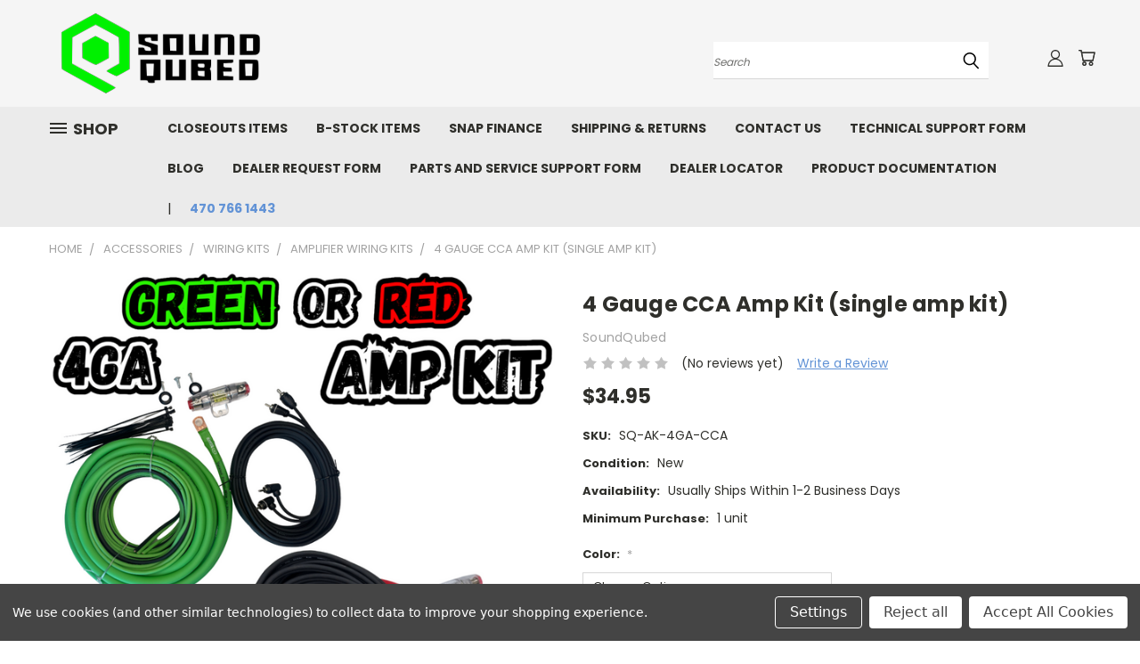

--- FILE ---
content_type: text/html; charset=utf-8
request_url: https://www.google.com/recaptcha/api2/anchor?ar=1&k=6LcjX0sbAAAAACp92-MNpx66FT4pbIWh-FTDmkkz&co=aHR0cHM6Ly9zb3VuZHF1YmVkLmNvbTo0NDM.&hl=en&v=N67nZn4AqZkNcbeMu4prBgzg&size=normal&anchor-ms=20000&execute-ms=30000&cb=pd59xury3x9m
body_size: 49175
content:
<!DOCTYPE HTML><html dir="ltr" lang="en"><head><meta http-equiv="Content-Type" content="text/html; charset=UTF-8">
<meta http-equiv="X-UA-Compatible" content="IE=edge">
<title>reCAPTCHA</title>
<style type="text/css">
/* cyrillic-ext */
@font-face {
  font-family: 'Roboto';
  font-style: normal;
  font-weight: 400;
  font-stretch: 100%;
  src: url(//fonts.gstatic.com/s/roboto/v48/KFO7CnqEu92Fr1ME7kSn66aGLdTylUAMa3GUBHMdazTgWw.woff2) format('woff2');
  unicode-range: U+0460-052F, U+1C80-1C8A, U+20B4, U+2DE0-2DFF, U+A640-A69F, U+FE2E-FE2F;
}
/* cyrillic */
@font-face {
  font-family: 'Roboto';
  font-style: normal;
  font-weight: 400;
  font-stretch: 100%;
  src: url(//fonts.gstatic.com/s/roboto/v48/KFO7CnqEu92Fr1ME7kSn66aGLdTylUAMa3iUBHMdazTgWw.woff2) format('woff2');
  unicode-range: U+0301, U+0400-045F, U+0490-0491, U+04B0-04B1, U+2116;
}
/* greek-ext */
@font-face {
  font-family: 'Roboto';
  font-style: normal;
  font-weight: 400;
  font-stretch: 100%;
  src: url(//fonts.gstatic.com/s/roboto/v48/KFO7CnqEu92Fr1ME7kSn66aGLdTylUAMa3CUBHMdazTgWw.woff2) format('woff2');
  unicode-range: U+1F00-1FFF;
}
/* greek */
@font-face {
  font-family: 'Roboto';
  font-style: normal;
  font-weight: 400;
  font-stretch: 100%;
  src: url(//fonts.gstatic.com/s/roboto/v48/KFO7CnqEu92Fr1ME7kSn66aGLdTylUAMa3-UBHMdazTgWw.woff2) format('woff2');
  unicode-range: U+0370-0377, U+037A-037F, U+0384-038A, U+038C, U+038E-03A1, U+03A3-03FF;
}
/* math */
@font-face {
  font-family: 'Roboto';
  font-style: normal;
  font-weight: 400;
  font-stretch: 100%;
  src: url(//fonts.gstatic.com/s/roboto/v48/KFO7CnqEu92Fr1ME7kSn66aGLdTylUAMawCUBHMdazTgWw.woff2) format('woff2');
  unicode-range: U+0302-0303, U+0305, U+0307-0308, U+0310, U+0312, U+0315, U+031A, U+0326-0327, U+032C, U+032F-0330, U+0332-0333, U+0338, U+033A, U+0346, U+034D, U+0391-03A1, U+03A3-03A9, U+03B1-03C9, U+03D1, U+03D5-03D6, U+03F0-03F1, U+03F4-03F5, U+2016-2017, U+2034-2038, U+203C, U+2040, U+2043, U+2047, U+2050, U+2057, U+205F, U+2070-2071, U+2074-208E, U+2090-209C, U+20D0-20DC, U+20E1, U+20E5-20EF, U+2100-2112, U+2114-2115, U+2117-2121, U+2123-214F, U+2190, U+2192, U+2194-21AE, U+21B0-21E5, U+21F1-21F2, U+21F4-2211, U+2213-2214, U+2216-22FF, U+2308-230B, U+2310, U+2319, U+231C-2321, U+2336-237A, U+237C, U+2395, U+239B-23B7, U+23D0, U+23DC-23E1, U+2474-2475, U+25AF, U+25B3, U+25B7, U+25BD, U+25C1, U+25CA, U+25CC, U+25FB, U+266D-266F, U+27C0-27FF, U+2900-2AFF, U+2B0E-2B11, U+2B30-2B4C, U+2BFE, U+3030, U+FF5B, U+FF5D, U+1D400-1D7FF, U+1EE00-1EEFF;
}
/* symbols */
@font-face {
  font-family: 'Roboto';
  font-style: normal;
  font-weight: 400;
  font-stretch: 100%;
  src: url(//fonts.gstatic.com/s/roboto/v48/KFO7CnqEu92Fr1ME7kSn66aGLdTylUAMaxKUBHMdazTgWw.woff2) format('woff2');
  unicode-range: U+0001-000C, U+000E-001F, U+007F-009F, U+20DD-20E0, U+20E2-20E4, U+2150-218F, U+2190, U+2192, U+2194-2199, U+21AF, U+21E6-21F0, U+21F3, U+2218-2219, U+2299, U+22C4-22C6, U+2300-243F, U+2440-244A, U+2460-24FF, U+25A0-27BF, U+2800-28FF, U+2921-2922, U+2981, U+29BF, U+29EB, U+2B00-2BFF, U+4DC0-4DFF, U+FFF9-FFFB, U+10140-1018E, U+10190-1019C, U+101A0, U+101D0-101FD, U+102E0-102FB, U+10E60-10E7E, U+1D2C0-1D2D3, U+1D2E0-1D37F, U+1F000-1F0FF, U+1F100-1F1AD, U+1F1E6-1F1FF, U+1F30D-1F30F, U+1F315, U+1F31C, U+1F31E, U+1F320-1F32C, U+1F336, U+1F378, U+1F37D, U+1F382, U+1F393-1F39F, U+1F3A7-1F3A8, U+1F3AC-1F3AF, U+1F3C2, U+1F3C4-1F3C6, U+1F3CA-1F3CE, U+1F3D4-1F3E0, U+1F3ED, U+1F3F1-1F3F3, U+1F3F5-1F3F7, U+1F408, U+1F415, U+1F41F, U+1F426, U+1F43F, U+1F441-1F442, U+1F444, U+1F446-1F449, U+1F44C-1F44E, U+1F453, U+1F46A, U+1F47D, U+1F4A3, U+1F4B0, U+1F4B3, U+1F4B9, U+1F4BB, U+1F4BF, U+1F4C8-1F4CB, U+1F4D6, U+1F4DA, U+1F4DF, U+1F4E3-1F4E6, U+1F4EA-1F4ED, U+1F4F7, U+1F4F9-1F4FB, U+1F4FD-1F4FE, U+1F503, U+1F507-1F50B, U+1F50D, U+1F512-1F513, U+1F53E-1F54A, U+1F54F-1F5FA, U+1F610, U+1F650-1F67F, U+1F687, U+1F68D, U+1F691, U+1F694, U+1F698, U+1F6AD, U+1F6B2, U+1F6B9-1F6BA, U+1F6BC, U+1F6C6-1F6CF, U+1F6D3-1F6D7, U+1F6E0-1F6EA, U+1F6F0-1F6F3, U+1F6F7-1F6FC, U+1F700-1F7FF, U+1F800-1F80B, U+1F810-1F847, U+1F850-1F859, U+1F860-1F887, U+1F890-1F8AD, U+1F8B0-1F8BB, U+1F8C0-1F8C1, U+1F900-1F90B, U+1F93B, U+1F946, U+1F984, U+1F996, U+1F9E9, U+1FA00-1FA6F, U+1FA70-1FA7C, U+1FA80-1FA89, U+1FA8F-1FAC6, U+1FACE-1FADC, U+1FADF-1FAE9, U+1FAF0-1FAF8, U+1FB00-1FBFF;
}
/* vietnamese */
@font-face {
  font-family: 'Roboto';
  font-style: normal;
  font-weight: 400;
  font-stretch: 100%;
  src: url(//fonts.gstatic.com/s/roboto/v48/KFO7CnqEu92Fr1ME7kSn66aGLdTylUAMa3OUBHMdazTgWw.woff2) format('woff2');
  unicode-range: U+0102-0103, U+0110-0111, U+0128-0129, U+0168-0169, U+01A0-01A1, U+01AF-01B0, U+0300-0301, U+0303-0304, U+0308-0309, U+0323, U+0329, U+1EA0-1EF9, U+20AB;
}
/* latin-ext */
@font-face {
  font-family: 'Roboto';
  font-style: normal;
  font-weight: 400;
  font-stretch: 100%;
  src: url(//fonts.gstatic.com/s/roboto/v48/KFO7CnqEu92Fr1ME7kSn66aGLdTylUAMa3KUBHMdazTgWw.woff2) format('woff2');
  unicode-range: U+0100-02BA, U+02BD-02C5, U+02C7-02CC, U+02CE-02D7, U+02DD-02FF, U+0304, U+0308, U+0329, U+1D00-1DBF, U+1E00-1E9F, U+1EF2-1EFF, U+2020, U+20A0-20AB, U+20AD-20C0, U+2113, U+2C60-2C7F, U+A720-A7FF;
}
/* latin */
@font-face {
  font-family: 'Roboto';
  font-style: normal;
  font-weight: 400;
  font-stretch: 100%;
  src: url(//fonts.gstatic.com/s/roboto/v48/KFO7CnqEu92Fr1ME7kSn66aGLdTylUAMa3yUBHMdazQ.woff2) format('woff2');
  unicode-range: U+0000-00FF, U+0131, U+0152-0153, U+02BB-02BC, U+02C6, U+02DA, U+02DC, U+0304, U+0308, U+0329, U+2000-206F, U+20AC, U+2122, U+2191, U+2193, U+2212, U+2215, U+FEFF, U+FFFD;
}
/* cyrillic-ext */
@font-face {
  font-family: 'Roboto';
  font-style: normal;
  font-weight: 500;
  font-stretch: 100%;
  src: url(//fonts.gstatic.com/s/roboto/v48/KFO7CnqEu92Fr1ME7kSn66aGLdTylUAMa3GUBHMdazTgWw.woff2) format('woff2');
  unicode-range: U+0460-052F, U+1C80-1C8A, U+20B4, U+2DE0-2DFF, U+A640-A69F, U+FE2E-FE2F;
}
/* cyrillic */
@font-face {
  font-family: 'Roboto';
  font-style: normal;
  font-weight: 500;
  font-stretch: 100%;
  src: url(//fonts.gstatic.com/s/roboto/v48/KFO7CnqEu92Fr1ME7kSn66aGLdTylUAMa3iUBHMdazTgWw.woff2) format('woff2');
  unicode-range: U+0301, U+0400-045F, U+0490-0491, U+04B0-04B1, U+2116;
}
/* greek-ext */
@font-face {
  font-family: 'Roboto';
  font-style: normal;
  font-weight: 500;
  font-stretch: 100%;
  src: url(//fonts.gstatic.com/s/roboto/v48/KFO7CnqEu92Fr1ME7kSn66aGLdTylUAMa3CUBHMdazTgWw.woff2) format('woff2');
  unicode-range: U+1F00-1FFF;
}
/* greek */
@font-face {
  font-family: 'Roboto';
  font-style: normal;
  font-weight: 500;
  font-stretch: 100%;
  src: url(//fonts.gstatic.com/s/roboto/v48/KFO7CnqEu92Fr1ME7kSn66aGLdTylUAMa3-UBHMdazTgWw.woff2) format('woff2');
  unicode-range: U+0370-0377, U+037A-037F, U+0384-038A, U+038C, U+038E-03A1, U+03A3-03FF;
}
/* math */
@font-face {
  font-family: 'Roboto';
  font-style: normal;
  font-weight: 500;
  font-stretch: 100%;
  src: url(//fonts.gstatic.com/s/roboto/v48/KFO7CnqEu92Fr1ME7kSn66aGLdTylUAMawCUBHMdazTgWw.woff2) format('woff2');
  unicode-range: U+0302-0303, U+0305, U+0307-0308, U+0310, U+0312, U+0315, U+031A, U+0326-0327, U+032C, U+032F-0330, U+0332-0333, U+0338, U+033A, U+0346, U+034D, U+0391-03A1, U+03A3-03A9, U+03B1-03C9, U+03D1, U+03D5-03D6, U+03F0-03F1, U+03F4-03F5, U+2016-2017, U+2034-2038, U+203C, U+2040, U+2043, U+2047, U+2050, U+2057, U+205F, U+2070-2071, U+2074-208E, U+2090-209C, U+20D0-20DC, U+20E1, U+20E5-20EF, U+2100-2112, U+2114-2115, U+2117-2121, U+2123-214F, U+2190, U+2192, U+2194-21AE, U+21B0-21E5, U+21F1-21F2, U+21F4-2211, U+2213-2214, U+2216-22FF, U+2308-230B, U+2310, U+2319, U+231C-2321, U+2336-237A, U+237C, U+2395, U+239B-23B7, U+23D0, U+23DC-23E1, U+2474-2475, U+25AF, U+25B3, U+25B7, U+25BD, U+25C1, U+25CA, U+25CC, U+25FB, U+266D-266F, U+27C0-27FF, U+2900-2AFF, U+2B0E-2B11, U+2B30-2B4C, U+2BFE, U+3030, U+FF5B, U+FF5D, U+1D400-1D7FF, U+1EE00-1EEFF;
}
/* symbols */
@font-face {
  font-family: 'Roboto';
  font-style: normal;
  font-weight: 500;
  font-stretch: 100%;
  src: url(//fonts.gstatic.com/s/roboto/v48/KFO7CnqEu92Fr1ME7kSn66aGLdTylUAMaxKUBHMdazTgWw.woff2) format('woff2');
  unicode-range: U+0001-000C, U+000E-001F, U+007F-009F, U+20DD-20E0, U+20E2-20E4, U+2150-218F, U+2190, U+2192, U+2194-2199, U+21AF, U+21E6-21F0, U+21F3, U+2218-2219, U+2299, U+22C4-22C6, U+2300-243F, U+2440-244A, U+2460-24FF, U+25A0-27BF, U+2800-28FF, U+2921-2922, U+2981, U+29BF, U+29EB, U+2B00-2BFF, U+4DC0-4DFF, U+FFF9-FFFB, U+10140-1018E, U+10190-1019C, U+101A0, U+101D0-101FD, U+102E0-102FB, U+10E60-10E7E, U+1D2C0-1D2D3, U+1D2E0-1D37F, U+1F000-1F0FF, U+1F100-1F1AD, U+1F1E6-1F1FF, U+1F30D-1F30F, U+1F315, U+1F31C, U+1F31E, U+1F320-1F32C, U+1F336, U+1F378, U+1F37D, U+1F382, U+1F393-1F39F, U+1F3A7-1F3A8, U+1F3AC-1F3AF, U+1F3C2, U+1F3C4-1F3C6, U+1F3CA-1F3CE, U+1F3D4-1F3E0, U+1F3ED, U+1F3F1-1F3F3, U+1F3F5-1F3F7, U+1F408, U+1F415, U+1F41F, U+1F426, U+1F43F, U+1F441-1F442, U+1F444, U+1F446-1F449, U+1F44C-1F44E, U+1F453, U+1F46A, U+1F47D, U+1F4A3, U+1F4B0, U+1F4B3, U+1F4B9, U+1F4BB, U+1F4BF, U+1F4C8-1F4CB, U+1F4D6, U+1F4DA, U+1F4DF, U+1F4E3-1F4E6, U+1F4EA-1F4ED, U+1F4F7, U+1F4F9-1F4FB, U+1F4FD-1F4FE, U+1F503, U+1F507-1F50B, U+1F50D, U+1F512-1F513, U+1F53E-1F54A, U+1F54F-1F5FA, U+1F610, U+1F650-1F67F, U+1F687, U+1F68D, U+1F691, U+1F694, U+1F698, U+1F6AD, U+1F6B2, U+1F6B9-1F6BA, U+1F6BC, U+1F6C6-1F6CF, U+1F6D3-1F6D7, U+1F6E0-1F6EA, U+1F6F0-1F6F3, U+1F6F7-1F6FC, U+1F700-1F7FF, U+1F800-1F80B, U+1F810-1F847, U+1F850-1F859, U+1F860-1F887, U+1F890-1F8AD, U+1F8B0-1F8BB, U+1F8C0-1F8C1, U+1F900-1F90B, U+1F93B, U+1F946, U+1F984, U+1F996, U+1F9E9, U+1FA00-1FA6F, U+1FA70-1FA7C, U+1FA80-1FA89, U+1FA8F-1FAC6, U+1FACE-1FADC, U+1FADF-1FAE9, U+1FAF0-1FAF8, U+1FB00-1FBFF;
}
/* vietnamese */
@font-face {
  font-family: 'Roboto';
  font-style: normal;
  font-weight: 500;
  font-stretch: 100%;
  src: url(//fonts.gstatic.com/s/roboto/v48/KFO7CnqEu92Fr1ME7kSn66aGLdTylUAMa3OUBHMdazTgWw.woff2) format('woff2');
  unicode-range: U+0102-0103, U+0110-0111, U+0128-0129, U+0168-0169, U+01A0-01A1, U+01AF-01B0, U+0300-0301, U+0303-0304, U+0308-0309, U+0323, U+0329, U+1EA0-1EF9, U+20AB;
}
/* latin-ext */
@font-face {
  font-family: 'Roboto';
  font-style: normal;
  font-weight: 500;
  font-stretch: 100%;
  src: url(//fonts.gstatic.com/s/roboto/v48/KFO7CnqEu92Fr1ME7kSn66aGLdTylUAMa3KUBHMdazTgWw.woff2) format('woff2');
  unicode-range: U+0100-02BA, U+02BD-02C5, U+02C7-02CC, U+02CE-02D7, U+02DD-02FF, U+0304, U+0308, U+0329, U+1D00-1DBF, U+1E00-1E9F, U+1EF2-1EFF, U+2020, U+20A0-20AB, U+20AD-20C0, U+2113, U+2C60-2C7F, U+A720-A7FF;
}
/* latin */
@font-face {
  font-family: 'Roboto';
  font-style: normal;
  font-weight: 500;
  font-stretch: 100%;
  src: url(//fonts.gstatic.com/s/roboto/v48/KFO7CnqEu92Fr1ME7kSn66aGLdTylUAMa3yUBHMdazQ.woff2) format('woff2');
  unicode-range: U+0000-00FF, U+0131, U+0152-0153, U+02BB-02BC, U+02C6, U+02DA, U+02DC, U+0304, U+0308, U+0329, U+2000-206F, U+20AC, U+2122, U+2191, U+2193, U+2212, U+2215, U+FEFF, U+FFFD;
}
/* cyrillic-ext */
@font-face {
  font-family: 'Roboto';
  font-style: normal;
  font-weight: 900;
  font-stretch: 100%;
  src: url(//fonts.gstatic.com/s/roboto/v48/KFO7CnqEu92Fr1ME7kSn66aGLdTylUAMa3GUBHMdazTgWw.woff2) format('woff2');
  unicode-range: U+0460-052F, U+1C80-1C8A, U+20B4, U+2DE0-2DFF, U+A640-A69F, U+FE2E-FE2F;
}
/* cyrillic */
@font-face {
  font-family: 'Roboto';
  font-style: normal;
  font-weight: 900;
  font-stretch: 100%;
  src: url(//fonts.gstatic.com/s/roboto/v48/KFO7CnqEu92Fr1ME7kSn66aGLdTylUAMa3iUBHMdazTgWw.woff2) format('woff2');
  unicode-range: U+0301, U+0400-045F, U+0490-0491, U+04B0-04B1, U+2116;
}
/* greek-ext */
@font-face {
  font-family: 'Roboto';
  font-style: normal;
  font-weight: 900;
  font-stretch: 100%;
  src: url(//fonts.gstatic.com/s/roboto/v48/KFO7CnqEu92Fr1ME7kSn66aGLdTylUAMa3CUBHMdazTgWw.woff2) format('woff2');
  unicode-range: U+1F00-1FFF;
}
/* greek */
@font-face {
  font-family: 'Roboto';
  font-style: normal;
  font-weight: 900;
  font-stretch: 100%;
  src: url(//fonts.gstatic.com/s/roboto/v48/KFO7CnqEu92Fr1ME7kSn66aGLdTylUAMa3-UBHMdazTgWw.woff2) format('woff2');
  unicode-range: U+0370-0377, U+037A-037F, U+0384-038A, U+038C, U+038E-03A1, U+03A3-03FF;
}
/* math */
@font-face {
  font-family: 'Roboto';
  font-style: normal;
  font-weight: 900;
  font-stretch: 100%;
  src: url(//fonts.gstatic.com/s/roboto/v48/KFO7CnqEu92Fr1ME7kSn66aGLdTylUAMawCUBHMdazTgWw.woff2) format('woff2');
  unicode-range: U+0302-0303, U+0305, U+0307-0308, U+0310, U+0312, U+0315, U+031A, U+0326-0327, U+032C, U+032F-0330, U+0332-0333, U+0338, U+033A, U+0346, U+034D, U+0391-03A1, U+03A3-03A9, U+03B1-03C9, U+03D1, U+03D5-03D6, U+03F0-03F1, U+03F4-03F5, U+2016-2017, U+2034-2038, U+203C, U+2040, U+2043, U+2047, U+2050, U+2057, U+205F, U+2070-2071, U+2074-208E, U+2090-209C, U+20D0-20DC, U+20E1, U+20E5-20EF, U+2100-2112, U+2114-2115, U+2117-2121, U+2123-214F, U+2190, U+2192, U+2194-21AE, U+21B0-21E5, U+21F1-21F2, U+21F4-2211, U+2213-2214, U+2216-22FF, U+2308-230B, U+2310, U+2319, U+231C-2321, U+2336-237A, U+237C, U+2395, U+239B-23B7, U+23D0, U+23DC-23E1, U+2474-2475, U+25AF, U+25B3, U+25B7, U+25BD, U+25C1, U+25CA, U+25CC, U+25FB, U+266D-266F, U+27C0-27FF, U+2900-2AFF, U+2B0E-2B11, U+2B30-2B4C, U+2BFE, U+3030, U+FF5B, U+FF5D, U+1D400-1D7FF, U+1EE00-1EEFF;
}
/* symbols */
@font-face {
  font-family: 'Roboto';
  font-style: normal;
  font-weight: 900;
  font-stretch: 100%;
  src: url(//fonts.gstatic.com/s/roboto/v48/KFO7CnqEu92Fr1ME7kSn66aGLdTylUAMaxKUBHMdazTgWw.woff2) format('woff2');
  unicode-range: U+0001-000C, U+000E-001F, U+007F-009F, U+20DD-20E0, U+20E2-20E4, U+2150-218F, U+2190, U+2192, U+2194-2199, U+21AF, U+21E6-21F0, U+21F3, U+2218-2219, U+2299, U+22C4-22C6, U+2300-243F, U+2440-244A, U+2460-24FF, U+25A0-27BF, U+2800-28FF, U+2921-2922, U+2981, U+29BF, U+29EB, U+2B00-2BFF, U+4DC0-4DFF, U+FFF9-FFFB, U+10140-1018E, U+10190-1019C, U+101A0, U+101D0-101FD, U+102E0-102FB, U+10E60-10E7E, U+1D2C0-1D2D3, U+1D2E0-1D37F, U+1F000-1F0FF, U+1F100-1F1AD, U+1F1E6-1F1FF, U+1F30D-1F30F, U+1F315, U+1F31C, U+1F31E, U+1F320-1F32C, U+1F336, U+1F378, U+1F37D, U+1F382, U+1F393-1F39F, U+1F3A7-1F3A8, U+1F3AC-1F3AF, U+1F3C2, U+1F3C4-1F3C6, U+1F3CA-1F3CE, U+1F3D4-1F3E0, U+1F3ED, U+1F3F1-1F3F3, U+1F3F5-1F3F7, U+1F408, U+1F415, U+1F41F, U+1F426, U+1F43F, U+1F441-1F442, U+1F444, U+1F446-1F449, U+1F44C-1F44E, U+1F453, U+1F46A, U+1F47D, U+1F4A3, U+1F4B0, U+1F4B3, U+1F4B9, U+1F4BB, U+1F4BF, U+1F4C8-1F4CB, U+1F4D6, U+1F4DA, U+1F4DF, U+1F4E3-1F4E6, U+1F4EA-1F4ED, U+1F4F7, U+1F4F9-1F4FB, U+1F4FD-1F4FE, U+1F503, U+1F507-1F50B, U+1F50D, U+1F512-1F513, U+1F53E-1F54A, U+1F54F-1F5FA, U+1F610, U+1F650-1F67F, U+1F687, U+1F68D, U+1F691, U+1F694, U+1F698, U+1F6AD, U+1F6B2, U+1F6B9-1F6BA, U+1F6BC, U+1F6C6-1F6CF, U+1F6D3-1F6D7, U+1F6E0-1F6EA, U+1F6F0-1F6F3, U+1F6F7-1F6FC, U+1F700-1F7FF, U+1F800-1F80B, U+1F810-1F847, U+1F850-1F859, U+1F860-1F887, U+1F890-1F8AD, U+1F8B0-1F8BB, U+1F8C0-1F8C1, U+1F900-1F90B, U+1F93B, U+1F946, U+1F984, U+1F996, U+1F9E9, U+1FA00-1FA6F, U+1FA70-1FA7C, U+1FA80-1FA89, U+1FA8F-1FAC6, U+1FACE-1FADC, U+1FADF-1FAE9, U+1FAF0-1FAF8, U+1FB00-1FBFF;
}
/* vietnamese */
@font-face {
  font-family: 'Roboto';
  font-style: normal;
  font-weight: 900;
  font-stretch: 100%;
  src: url(//fonts.gstatic.com/s/roboto/v48/KFO7CnqEu92Fr1ME7kSn66aGLdTylUAMa3OUBHMdazTgWw.woff2) format('woff2');
  unicode-range: U+0102-0103, U+0110-0111, U+0128-0129, U+0168-0169, U+01A0-01A1, U+01AF-01B0, U+0300-0301, U+0303-0304, U+0308-0309, U+0323, U+0329, U+1EA0-1EF9, U+20AB;
}
/* latin-ext */
@font-face {
  font-family: 'Roboto';
  font-style: normal;
  font-weight: 900;
  font-stretch: 100%;
  src: url(//fonts.gstatic.com/s/roboto/v48/KFO7CnqEu92Fr1ME7kSn66aGLdTylUAMa3KUBHMdazTgWw.woff2) format('woff2');
  unicode-range: U+0100-02BA, U+02BD-02C5, U+02C7-02CC, U+02CE-02D7, U+02DD-02FF, U+0304, U+0308, U+0329, U+1D00-1DBF, U+1E00-1E9F, U+1EF2-1EFF, U+2020, U+20A0-20AB, U+20AD-20C0, U+2113, U+2C60-2C7F, U+A720-A7FF;
}
/* latin */
@font-face {
  font-family: 'Roboto';
  font-style: normal;
  font-weight: 900;
  font-stretch: 100%;
  src: url(//fonts.gstatic.com/s/roboto/v48/KFO7CnqEu92Fr1ME7kSn66aGLdTylUAMa3yUBHMdazQ.woff2) format('woff2');
  unicode-range: U+0000-00FF, U+0131, U+0152-0153, U+02BB-02BC, U+02C6, U+02DA, U+02DC, U+0304, U+0308, U+0329, U+2000-206F, U+20AC, U+2122, U+2191, U+2193, U+2212, U+2215, U+FEFF, U+FFFD;
}

</style>
<link rel="stylesheet" type="text/css" href="https://www.gstatic.com/recaptcha/releases/N67nZn4AqZkNcbeMu4prBgzg/styles__ltr.css">
<script nonce="ZiQA1S1z8RVR-kX6o6zkRQ" type="text/javascript">window['__recaptcha_api'] = 'https://www.google.com/recaptcha/api2/';</script>
<script type="text/javascript" src="https://www.gstatic.com/recaptcha/releases/N67nZn4AqZkNcbeMu4prBgzg/recaptcha__en.js" nonce="ZiQA1S1z8RVR-kX6o6zkRQ">
      
    </script></head>
<body><div id="rc-anchor-alert" class="rc-anchor-alert"></div>
<input type="hidden" id="recaptcha-token" value="[base64]">
<script type="text/javascript" nonce="ZiQA1S1z8RVR-kX6o6zkRQ">
      recaptcha.anchor.Main.init("[\x22ainput\x22,[\x22bgdata\x22,\x22\x22,\[base64]/[base64]/[base64]/[base64]/[base64]/[base64]/KGcoTywyNTMsTy5PKSxVRyhPLEMpKTpnKE8sMjUzLEMpLE8pKSxsKSksTykpfSxieT1mdW5jdGlvbihDLE8sdSxsKXtmb3IobD0odT1SKEMpLDApO08+MDtPLS0pbD1sPDw4fFooQyk7ZyhDLHUsbCl9LFVHPWZ1bmN0aW9uKEMsTyl7Qy5pLmxlbmd0aD4xMDQ/[base64]/[base64]/[base64]/[base64]/[base64]/[base64]/[base64]\\u003d\x22,\[base64]\\u003d\x22,\x22wrvDoMK0woDDvFfCjS9XXS3CpcOneDw9wrdhwo9Sw4DDpxdTGMKHVnQnd0PCqMKAwrDDrGVzwpEyI0sYHjRHw7FMBg8Sw6hYw4kUZxJ/wqXDgsKsw4nClsKHwoVVPMOwwqvCkMKZLhPDlHPCmMOEEcOgZMOFw4vDi8K4ViVdcl/CqlQ+HMOsZ8KCZ28nTGUbwo5swqvChsKGfTY9O8KFwqTDtsOUNsO0wqnDksKTFEjDoll0w6wKH15cw4Zuw7LDn8KZEcK2ah03ZcKhwroEa1FHRWzDtMOWw5Eew7XDjhjDjzoybXdPwqxYwqDDlsOEwpk9wq/CiwrCoMODKMO7w7rDnsOiQBvDtTHDvMOkwooBcgM5w7g+wq5Tw6XCj3bDkQU3KcOTXT5ewqbCkS/CkMOKK8K5AsO8GsKiw5vCg8Kqw6BpLx1vw4PDlsO+w7fDn8Kbw6owbMKobcOBw79CwqnDgXHCgMK3w5/[base64]/DkMK+wrcaD8KVXyYacsKVwplGw4vCmWLDh8O8w70aKk4tw6EoVWJ5w5hLcsODGHPDj8KWQ3LCkMK3BcKvMDnCuh/[base64]/[base64]/DsMO7wrkgQl3Cpm/[base64]/CslbDicKjd8ORUsKhYV3Du2EQwqYLZMOFw7LDoGV+w7gQWsKRUgPDg8Okwp1GwqfCmjMfw4rCgQBmwp/DrGEDwos9wrp5JlLDkcOqe8OjwpMew6nChMO/w7zClkzDk8OpTcKBw6DDksKlVsOnwovClGnDmsO7JlnDpyALR8O6wpTCgcKiLlZVw69aw60CXHxwYMOhw4bDh8Krwq/Dr0zDkMOiwol+fAfDv8KvYMKpw53ChxxVw73CgcO4wrV2N8Oxwp4WecK/OzfCvsOQAQHDnBHCi3HDlHnClsKbw40kwrPDtUo+Si8Dw4HDgkjCrzF7NUgVDcONcMK7b2nCnsOkPXImTD/DiVnDr8Oyw6ozwqnDncKmwoUgw7svw4bCngPDvsKnXnvCmnnCmmgIw4bDnsKewrh4dcKrwpPCtFMawqTCo8KMwqJUw4bCulVDCsOhf3vDv8KvMsO9w6wYw68XJlXDisKoARHCgE9GwoowZcOUwovDlgvCtsKHwpt/w5bDtzcUwpELw6DDkSnDrGTDocKXw6fCrwnDusKJwqzCi8O7wqwww4PDiCllf0JswqdgRMKMScKRCcOkwpJReynCiF3DuyHDosKjEm3Dk8Kjwp7CkSsww7PCkcOBPBPCtlNkZcK+Si/DkmwWNWl1AMOJGm0gakXDrUnDg3TDk8Kmw5XDjMOVRMOtJnPDgsKNamRHNMKhw7pPGAXDh3JqHMKcw5LCrMOaScO9wqzChmbDssOCw7YywqLDgxLDocOcw6ZhwpEgwq/Di8KXHcKmw7dRwoLDumvDgy1Nw7HDmy7CmifDjMOOJsOMQMOLQn5uwqlkwpQIwr/DljdtQCQEw6tJBMK5BGAswpzCl0sqJx3ChMOFfMOzwrhhw7jCq8O6XcOlw6LDi8KifD/DkcKkcMOKw5LDlEpgwrgYw7DDgsKfSFUXwoXDjSckwofDiQrCqX4+blTCusKJw5bCnzJIw5rDtsKnL2MBw4nCtnERw6PDomYaw5LDhMK+NMKTw6J0w7sRXsONBh/DkcKYYcOxOTTCoFEVB0JoZ1bDmHE9B2bDlcKeKE4UwoVawoMTXEg2HMKwwpTCg07CnsKhcx7CosKKL3UOw4lDwrByW8K4RsOXwow1wqLCnMOIw54uwoZEwog7AxHDhVnCkMKyDmlaw5XCqDPCosKcwqQQKMO/wpDCt3gzZcKaOHLClcOeScOWw4cqw6Ipw5pyw4IPAsOfRgEywqd3w7PCkcOPUVM2w4vDo1sEXsKXw6PCpMOlw5wHSWLCpMKrC8O5B2LClirDkhnCksKdDz/Cmg3CrAnDmMKPwo/CjWEVCFIUbChBUMO9fMKWw7jDt3/Dhm0nw5nCv01tEnvDpyTDvMOewoDCmkUDVsOpw60tw6Npw7/DqMKsw49GQ8O7BHYfwqFIw6/CtMKIQSsEOCw7w795w7lYwqTCv1DDsMKgwqUZf8K7wpnCthLCiS/DpMOXYhLCsUJ+FS3CgcK+SzJ8RQ3DucKACx9HFMONw4ZqRcO0w6jCiU3DjRV/w7xeOkd6w6hHWGfDn0nCuyvDk8OEw5HChyEdekLCs1wXw5XCgcKwSEx/[base64]/QEVtdCU5w7YXMyUOFcOdwrbDnibCqjxWDMK5w6Anw6pVwp/CucOzwqsiOlvDl8K0Fl3CjEAMwrYBwoXCqcKdVcK8w4Z3woTCr2RrI8ORw4jDuk/[base64]/DrhbDqsO1woEww7A+wq3DpXFUOXvCjVQsG8OXC3t7QsKPZMOQwo/[base64]/[base64]/dyt3w6vChiXCrsKmecK6w7/Cu2RAwox6YDMDeiPCg8OMw7Newr7Do8OpFXdRQsKvbQbCkWbDlsKHfh1WCmXDnMKxCyAoZyspwqA/wqbDimbCk8O6V8KjbUfDjsKaPhPDh8ObBwIsworCpwPDrMKew73DvMOzw5U9wq7DicOVWl/[base64]/Ck0PClXQGw7Qxwo3DikrCuMKqUnwBdD06w5ckOlJDwoMoAsOxJE0MSTDCocKGw7zDpMKKwqNAw5BQwrpfb0TDiFjCsMKmUjtBwpt+WMOgVsKFwqgfQMKnwpE0w4l2WGUXw68gw7QZecOYN0bCsDLClCRLw7vDkcKcwpzChsKEw4DDkx7ChkzDssKrW8K7wp/CtsKNRMK+w4LDkypnwrcLE8K5w5dKwpswwpPCtsKfbcKrwqBIwqsCAgXCtMO2wr7Dsh4dwrbDv8KeFsOwwqYawobDol7DmMKGw7nCqMK3AR3DuibDucOew6Rnw7XDmcKlwrMTw4Y+NiLDlnnCqwTCucKNZsOyw6QxCEvDscO9wop/GDnDtsKsw57DmBjCvcOCw73DgsOaVFJ2WMKfECLDr8Odw7sfM8KXw5dKwqgUw7/[base64]/DhsKMLAEgw4ElHsORCEnDmMKmw4BPw4vDo8OmF8O8wqLCq3o6wqDCqMOsw69GJwlYwpXDr8KjYj9jQlnDusOnwrjDtj1dHcKwwonDp8OKwqrCgcKaKxrDm23Dr8KZPMKiw79EW009YzXDhUY7wp/[base64]/XsO8wq0lTn3CgmpzUcKwehfDscOkS8OGwop3eMKyw5vClWEFw7E7wqFHKMKrYAXCpsOmRMKQwp3Di8KTwq1+cTzCu0/CqWgjw5gow6/Cu8KPZF7DjsOyMkrDhsO0SsK+XyzCnAYhw79owrXCrhAzFsKSHhoywrwHMMOfwqDDqkvDjVrDsnjDmcO/wrXDisOCfsKAUBwKw5ZuJW46E8KgZn/CjMOYVcKlw6BCAjfDqWIWHgbCgsORw6wtF8K2TwIKwrIUwp1Rwp5gwqLDjFTCu8KfegscYsKHYcOXesKURXlWwr/CgXkOw5UmTQrCkcOFwrg5X01Uw5giw53CusKpJcKSLy4wZSPCnMKHaMOwbMOBUmwFBm7DqMK1VMO2w7fDkC/CiUtfeW3DgTwQUGExw4vCjyLDiwDCsQXCisOkwozDhcOJHsOyCcO6wpRmb3FAcMK6wojCu8KoYMOlNHV2LsKMw4ZPw5bCsWl+wrvCqMO3w6Uyw6h2wp3CrXXDsR3DlmrClcKTc8K0fxJXwq/DnXfDsxUsS0nCmWbCicK4wrjDscOze35+wqzDqMKvSW/CsMO4w7t3w4tOd8KBA8OOKcKKwrZUS8Oyw5Mrw6zDqFQOKSp6H8ORw7NFLcOSXxMKDnMbeMKEacOYwo8Sw7oowpRdasO9M8KFIsOiSWHCoAZvw7Nrw6TCmMK7TyVpd8KQwq4zM23DqX7ClDnDtT5zAS/CtQQAVcK/dsKqQlDDhcKmwo7CnHTDscOHw5JfXzx/woMnw5XCgXBRw4nCh2gPe2fDtcKdH2dew7YFw6Qjw5nCglFOwr7Dm8O6BzIfQD1IwqJfwo7DrwFuUsOIVn0iw7PCo8KVRcKKGCLCjcO/[base64]/CisONworCkgfCl8Oqw6s0FxnDt8ONYTY2FsOAw684w7k0QwwdwowHwqUVVm/DhVAGHsKNSMOuF8Ksw5wRw64Jw4jDmmpnUHHDgFkfw45oAzpzP8KPw7fDqjocYFvChWnCu8OQH8OCw73DhMOYEDA3NRFLfC/[base64]/woEMf8Oyw63Dh1LCrUZ+Kx9xw6cAwrXDuMK0w5fDhMKTw7TDisKoe8OpwrrDoVwBJcKBT8KxwopTw4jDp8ODWUbDpcO0aArCtMOACMOvFytEw63ClSDCtFfDgMKbw67DlcKie39/I8OOw6dqXhNWwq7DgQA8bcK+w6rCuMKgO0rDuDJtdDzCnRnDj8K0wo7CrCLDkMKCw6jCgl7CgCHDt1ojW8OZSl8hFX3DpnxpNVJfwrPCh8OdJk9GTWXChMOYwokHAQwuBR/CjsO+w57DsMK1wp7DsxPDoMORw5bCpXNbwoLDg8OKwr7CqMKpD2fCm8Kcw4RNwrxgwrTChcOTw6dZw5EuCj9OOMOFOgnCsQbDmcOBDsK7E8K2w4XDqcOpLMO1w5R/BcOvMEDChQkOw6cjdMOoZMKqXVQZw5giAMKCKTLDkMKVDzjDpcKBNsKiTFbCggJVGgXDgjjChFUbJsOUfzomw5HCgCPCicOJwpYKw4dlwq3DpMOaw4VSc03Dn8OMwrHDhWrDs8Koc8Ktw53Du2LCkGrDv8OswoTDsx1AMcKjIQPCiUvDtMKnwoXDp0kwe3bDkE/DocOnDcKUw6nDsjjCgm/CmAVbw5vCtcKzTEnChDgxeBPDn8O/d8KrE3/DuDHDjcKeXsKvAsOcw6/DsVwbw4PDo8KtHwURw7LDmhbDmEVfw7RJwoHDn0F3Og7ChDTCmCQaOWfDiSHCiEjCngXDsScpMQ5kBWTDn1w2SmVlw59MNsKaUXUJHEjDjUM+wo5FDcKjUMKlRGVtM8OBwoTCpT5uc8KkA8O+R8O3w4xiw41Wwq/Cgl5Awrc/wpHDoAPCkcOTLlTDrxlZw7jCosOew4Bjw5xnwq1COsK8w5Frw4nDiEfDt2E5bTFPwrHCgcKGX8O3bsO/E8OUw7TCi07CrWzCrsKWeFMgD1DCvGFtLMKxKxlLI8KLTMOxSBQGQxAqV8Omw6Biw7pew53Dr8KKMsO8wp8Ow6TDoGZ6w71jfMKCwqJ/SzwvwpRTasK7w7MZOsOUwqPDtcOBwqAKwosfw5hYXzpHLsOpwpdhOMK2wp/Du8K3w71ROsK5GBsRw5ENWMKpw67Dpy4hwojDg2MVwrI5wrPDqcOZw6fChcKEw4TDqwpFwq3CqGcLKR3CkcKtw78QLURuSVfDkF/[base64]/Dl3nCkgHDsU7DnlcfwqEmw7Adw7MRHgpRHHBaIMOxVcKCw5tRwp/Dt1J0dDggw53DqsO1OsOGQGoEwr3DtcOHw5zDn8Oqwqgkw6TCjsOiKcKiwrnCjcOhdQl6w4TCjnTCuTzCvlTCpBPCsCrCkHwYRGwUwpJlwrHDr1N9wrTCpMO4w4TCtcOcwr4Rwp44HMO9wphDdG4Jw6MhZ8ODw7c/w4wgFCMOw6Y8JgDDocK9ZD9uwprCoyrDrMK+w5LCv8KxwrzCmMKQG8Odc8KvwpsdJiFpJg/[base64]/w6sQwrbCusKGSsOww4LDiyTDn8OfMMKSwq4bQsKmw6xlw44kVcOHQsOZb23ChFvDi3zCm8K/O8O3wr5mIsKtw6IeQ8O6CsO/Hj3DiMOFEhzCvCHDtMKHYijCgn1bwqsfwq/CpcOZIA7Dn8K0w4Ngw5TCtF/DnQDCrsKKJDU9f8KlQsK7wqvDusKhBcO3UhRvBQMwwqfCqyjCrcK9wrHCqcORRMKmFybCvjVawoDCkMOvwq7DnsKuFyjCslc1wrbCh8Klw6BQVD7ChgoIwr1jw7/DkBdjI8OEZk7DvsK9woYgV1BtNsK2wpQLwozCq8O/wpJkwobDuQBow6FmbsKof8Oiw4gTwrXDp8OTw5vClFYbegbDplouKcOuw53CvlY/csK/MsOtwprDnG52aFjDjsKzDHnCsWELcsObw5vCm8OFa1zDomHChMK9GcO1JULCoMODPcOlwoHDuwZqwr3Cp8KASsKffcOuworCh3dZTQfCjiHCi1ctw75Zw5bCp8KiIcKBY8K/wrBHJCpXwrXCpMOgw5LDpcO5wrMKNxgXJsOtdMOqwrVdLC9lw7VRw4XDsMO8w5QIwrLDoCNKwrLCjRgdw5nDlsKUDyPDgMOYwqRhw4fDuzzCsnLDssKxw69Rw47CvB/CicKvw6ZSUMKTd3rDmsOIw7p6H8OBC8K2wppVw7YPCcOAwrhQw54HBynCrzozwpZ7ZWXDnSluJCjDhAvCuGpNwooYw4XDghofYsKmcsKHNSHCuMOnwobCi2V/wq7DscK3BMO5LsOdcGEIw7bDscKaPcOkw5k5wqAVwofDnQXColEPanEyc8OawqA3bsOQwq/[base64]/DsBVmwrlwwpNKwq/DkCAdwrnChF1/wq3DpFDCr2PCgAbDmMKEw4Epw4TDrsKLCDDCoXbDuTNGECjDmMOXw6vCnMOANcOew4QTwpTCmjZtw6/DoWEDaMKNwoPCrMO/BsKAwoQ6w5/Di8OLH8OGwpHCumvDhMOXBWheEDJzw47CmwTCjcK1wo0ow4PCjsO8wqbCmMKsw60JNyMywrwDwqV/[base64]/CqjJhw77DmcOzw5XDkirCgG4mw5QmWn/[base64]/[base64]/[base64]/Dsk3DkMOMwpluXcOzw6o0FjNQwqQgL8OoNcOpwq4zZMKqLxYrwonCr8KkwpZow6rDq8OvGlHCk0LCt3U5JsKOw4EDwpXCtE0SY0gUN0sMwoI+Jm9OA8KkPls+OHHClsKdCcKLwoLDuMOCw5PDtik+M8KEwrLDnxdKEcO/w7F5TlPCoAcnZGQSw5HDtcOww43DsXjDrDFhfcKZGnw9woTDoXhkwq3DtjzCl3dCwq3CrzIwDjvDpmtewqLDkkbCucKNwq4ZesKiwqZ/IwPDhzLDsEBCD8KPw5U1A8OwBxEPHzBgCj7Cp0R/F8OeOcOMwqk9CGgBwr0gwpXClnhBAMOdV8KtcBvCtyEKXsOFw43DnsOOOMONw5hVwr/DqD5LJH0MP8OsI0LClcOsw7gFGcOGw7g0VUZmw5jDrMOrwqDDlMKdHsK2w7AUa8KCwoTDqArCp8K4P8K1w6wJw6XDoxYrNhjCocOfNBBrTsKKCGZUDivCvRzCr8KAw7XDkyYqLSMbPxzCgMOga8O3RmoQwo0SBMKXw6s/VcOpRMO1wrJYRyRjwoTCg8KfTGjCq8Kow4tPw5TCpMKQw6PDpWTDv8OhwrMcF8K9QW/DrcOkw4TDrUJ+G8Opw4l5woTDqCISw4/CucKqw4rDhcO0w7A0wpjCnMO6w5gxIhFRUWk+UxnCiA1JHksycTMWwrAYw6h/WcOvw6k0PA/DnMOfLsK/wrUQwpkOw7rCpcOpZTMSNUvDmGohwoDDjF06w5zDmsOya8KxKhzCp8O/TmTDnFECRETDj8K7w7YAZ8Opwo4Mw6Now69Kw4zDuMKXVcKOw6Acw7wwGcObDMKFwrnDk8K1UjVnw57CtSgwTk0iVsKWNGJXwoHDjQXChz9NE8KHJsKORAPCu3PCjcOXw6HCisONw4oABAfCjxZ2wod/[base64]/ecKow5fDhcKJw73CuMKKE2DCp8OJw7fCsWfDuCvDnCkKXwXDosOiwpMbLsOgw6AcHcOIQ8Oqw4dlVCnCpQ7Ck1/DpU/DucO8VCLDsgUDw7HDg3DCm8O2G3xtw5vCucKhw4gnw7BqKE50bjs1LMK5w41rw5sww5TDkgFrw54Hw5pBwqgCwpfClsKVUsOEAXpnW8Khw4NVbcOmw4XDnMOfw6sDNcKdw69cdnRgfcOYNm/ChMK7wol7w7oCwoHDgcOpUcOdaGXCvsK+wq95BMK/X2B5RcKVehxTGVF/K8KRaFnDgwvCpQgsV2PCo3MSwrl5wopww6nCscKtw7DCkMKqecKSI27DrmLDgx0xL8KBXMK+fnUTw63DgCtbc8Khwo5MwpoTwqJcwpgtw7/DvMOhYMKZU8O9Sm8Xwrd+w4w3w7/DuEIkG0bCrlF6Yk5qw5dfHQ0GwrN4SSPDscKAEhgyHE0pw4/CiBxTIMKBw6oMw6nCscO8Cldmw47Dkwkpw7UiOlvCm1UxKsOqw75Sw4nDqcOkb8OmFwPDp05QwrDCrsKrcEdRw6nDlW4vw6DClkDDj8K+wrsQKsOLwqYcWcOaIg7Dth5OwoQSwqUUwrPCqRHDk8KqLVbDhS/DpCHDmCfCiUJxwpQAcgzCiVnCoGovKcKxw6nDqsOeUwPDo2lIw4PDksO7woNjM27DmMKcXcKCDMOhwqghMBjCucKVQjXDiMKSH3JvTcObw5vCqQnCt8Kuw4vChyfCpEcZw4/Dl8OJRMOBw6XDucK4wrPCu23DtSA9CcO0Tm/Co1rDt0haH8KdIyIawq9ECC5WK8OHwoDCn8KRV8KPw7jCrXchwrMMwoLCiirDs8OGwoJnwq/Doh7Dr0DDkANYYsOgPWbCqQ7DjR/DrsOzw6oNw5jCgMKZKC3CsyIdw6cfXcKfPRXDlg0qGE/Dr8KCAEpgwpx2wogjwqgWwpBlQcKzAsOFw6YYw44KKMKuVMO5w6kPw5nDn3lYw4ZxwrjDm8K2w5TCjw15w6DCoMO8BcK6w4nCuMOJw4QRZg5uLcO7TcO/[base64]/wpLDvkzDkgbCjMK+wpLCiwfCqMKedcO+w4/Cp0gtIMKYwrBNVcKTcR9ob8K2w41vwpZGw6XDmVkOwp/CjTJ7MFt7LMKpMwUfFkLDmFxcYjBSIHYmZSHChgTDsQHCpw3CuMKlcTLCkC3DsVFrw4jDuSUCwpwXw6zCjWvCqXNvUwnCiG0UwpbDpjXDpMOUV1zDpXZowo9+O2XCtMKqw6xxw7XCpTACLyk3wr8Rf8OdRn3CnsK4w6AJK8KWCsKWwohdwrxmw7pww47CjsKraBXCnR/Cs8OQeMKzw6Exw5TDj8Oow7HDolXCkHrDmmA4O8Otw6kew5s2wpdESMOCRsOgwqzDj8OsAxfCvHfDrsONw47CgnnCqcK2wqJawrhfwqRgw5tOacO/B3nChsOAanBSDMKVwrVERVE+wpwdw7fDvDIebcKLw7EWwoZMasOJccOQwrvDpMKWXn/CkQLCl3/DscOGJcO3wronDnnCnzDCs8KIwoHCqMKkwrvCgF7DqsKRwovDgcKRw7XCl8OEMMOUeAoraw3Cr8Oxwp3Dqixlcil2O8OqIhwIwpHDmDPDm8OdwrXCs8Omw7vDghrDtAQow5nCtxnDhWcLw7fCtMKmXcKPw5DDtcK2w5k2wql1w4rCi2sLw6V8w4t/VcKPwpzDq8OCEsOvwpXDkBHCgcO6w4jCtsOuLinCtsOfw6lHw4Fsw556w6gjw5rCsmfCo8Klwp/DssO4w7HCgsObw7djw73DkjDDsXZJwo/DigfCusOkPAJpdAHDkE3ChEFRWk1twp/CgMK3w7rCqcK3CMOdORwEw5V6w7psw43DtsKMw6NLSsO2U1A2ccOfw700w5gNSylWwqAxeMOUw5QFwpHCtMKCw4sxworDgsOqYcKICsKnR8Kqw7HDjcOXwrIfYxVHX0wAVsK0w7jDvMKgwqbCjcOZw7ZKwpE5L3YuUyzCnAokw7UKK8Kwwq/Cj3bCnMKDWi7DksKMwrXChMOXPMKOw77CsMO3w6vCsV3CkmUGwobCtsO4wosnwqUUw6TCtMO4w5gyScK6HMObQcKjw4/DvSAMH1lcw7HCvihzwpTCnMKHwptpCMO3wohgwpDCnMOrwp5uwrhqLl1xdcKQw4dNw7g4TgbCjsKPfB1jw5cGDxXCpsKcw4EWT8KBwqPCiXNmwrQxw7HDk0zCrTx/w7LCmhUqJRtpB2ozfcOWwr1RwrEbUcKpwpwOwrEbIR/CsMO7w5Icw6MnUMO5wpLDjjciwrfDpCLDhyJXCUg1w6UXY8KtGMKgw6oNw6t0BMK/w6rDsGjCgCnCmcOkw4DCusOERinDiyHCgwEvwqsWw6ceLQI6w7PDvsOHKCxUQsOjwrdTLlF7wr9rNWrCvkBsB8OEwq8/w6ZAO8OMK8K4SD5uw43Dgj4KO1IUAcOPw5kZLMKJw7jClAI/wp/CisKsw4pdwpQ8wrTCpMKrw4bCtcOlJzHDnsKuwq8Zwp9VwqkiwpwcO8OKcsO8w4tKw782Dl7CmW3CnMO8TsKlMUwewrI3PcKjWh/DuTlJWsK6IcO0a8OSQ8Omw5vCqcODw6XCtsO5KsKXecObw6jCn1snwr7DmjTDqcK9UkvCgwsKN8O/ecKYwrrCvHpXbcOzM8O5wrYSesKlV0MrGTvCuSAnwpXDpsOkw4B/woQTFF5gIBHChFXDpMKZwrU5fkBdwrbCoT3Dt1hMSREHf8OXwrxMATsqGcKEw4vCn8OGScKAw5p+OX8WVsKtw4IrFsKPw6XDj8OLHsOoCy5YwobDp3DDrsOHOCHCoMOlb2wjw4bCk3rDv2nDiGFTwrNowpwiw41awqDCuCbCgjbCiyQFw6cyw4hQw5TChMK/[base64]/w6/[base64]/[base64]/[base64]/CnUnDgcKFw6Zqw5U3NcK/wrPCg8O2w4Mqw5d1w6A8w7F8wqJfVsObIMKFUMOIacOFwoAsEcOIUsOwwq3DpATCqcO9HVjCrsOow79HwotzUVFLDSfDm0VewoPCvMOuZFMywqvCvgbDmBk5YcKjXEdLQjojO8Kzc1pkO8OQC8OcXmHDjsOpbVnDvMK2wo0XWUHCusOmwpzDkVXDkU/DkVp1w4HCgMKEL8OCWcKEWW3DsMOQbMOnwonCnAjChTBZwrDCmsKPw5/Dn0PDpwbDlMO8S8KSX25uKsK3w6HDhMKGw58Zw5/DoMOmcMOrwq1Mw4YnLATDqcO3wosaay01woVXPxrCuQ7CjwLChjlFw6Y1csK1wrjDphBsw7xxM2HDhxzCtcKZAFF7w7YgcMKPwqZpB8KTwp9PAn3CgxHDpA19wrTDlsO/w4IKw6JZdC/Ds8Obw4fDkw01wovClH3DkMOuIXJhw6RwMMOgw7d9FsOiRcKpRMKLwqvCpsK7wpFeIcKow5cnDBfCuxIIfl/[base64]/[base64]/Dr10Nwr9Hwr/[base64]/CpjNewqcQYTssMk7Cg8Ktw5rClsKww7sSKi7CsABbwpdpLsKybMKkwrfClwoTLAvCs2fDjFs8w4sXw6nDlAt2aGV1OcKkw6dEw4JawqYRwr7Dkz7CpwXCqsK/wo3DkhwDRsKSwqnDkTs/TsOVw47DlcK6w7vDqjrCsG5dWsOLL8Kxf8KhwonDi8KOIQRpwrTCoMOKVEIjHcKxKHbCo0suwqYBWU1OWcOvTmHDoUTCt8OGFcODZyTCoXAKb8KcUsKLw4zCsGZ3XcKdwp/Cp8KOw4/[base64]/Dm2l7eynDvwbDvsOlIcOsY0E4w4J4Ih3CsXhIwr8cw5/DusKeFUTDqFHDq8KFE8K6TcOrw6wvRsOWOsOwbEzDuzJmLsOMwonCti0Vw7jDi8OUb8KTS8KMAy5Ww5Zqw4N8w4gYAy4Ef0XCjCvCi8OKOhYZwpbCn8OWwqrDnj58w449w43DnU/DiRoQw5rCqcKYGMK9GMKow5prLMKSwpMQwqTCq8KpYkcIdcKpHsKCw6nCknQww49uwq/CqWTDkkhdVcKyw7Y0woA0MmXDu8OiDh7Du2NhX8K9F2LDikfCu13Du09JJsKsKcKow7nDlsKaw4LDrMKAfcKLw4jCqE/CjH7DhXdlwqRCw45nw4p5H8KQw4PDvsOKA8KQwovCoinDksKGKsOLwpzCgMO1w4TCmMK0w5pIwpwEw4x6FHXCgxLDnH8LSMKrb8KIZ8Knw5bDlB88w6tZfA/CvhkAw4IBDQXDnsKxwoHDqcKWwonDkxRzw6jCk8OKIMOgw7lBwroXJMOgw45LY8O0wrLDjV/[base64]/[base64]/[base64]/DlylnPhLDu03CjsONQcO3DmUvQy/CpsOuwqPDoHzCu3xuw7nCthvCnsOOw5vCscObS8OEw57Du8O5SlMKF8KLw7DDgRlsw4XDqmLDh8KfIgPDsHVyCkNpw5jDqEzDisKfw4PDjWRKw5U/w6N2wqk6S0DDlhDDisKSw4bCqcKZQMK7SkZNSA3DqcKcNxbDp1YtwoXCj3BKw54KGF9FaCdWw7rCjsKZIy0IwpjCi2Fqw6MYw5rCrMO/fXfDp8KxwpvCi33DkhUEw6zCk8KCEcOZwpfCksOkw7x3wrRrBMOIJsKBO8OtwqXCkcK+w77DnnvCnD7DrcO+b8K5w7HCscKGUMO9woABaxTCojjDhkNWwrHCiTF9wqXDqsOTCMOVecOKahHDjGzCi8OaFcOVw5NIw5rCtcKww5LDqwoUI8ONFETCn1/CuWXCqW3Dj3AhwpY9GsKKw5LDmsKRwq9IZxTCplBIaEfDhcO8ZMKXdS5Mw7sQXMOufcOXwrzCqMObMFLDpsKRwoHDngBBwoXCscOzCcODT8OJARrCqMOVQ8O7bE4hw5kWwqjDisOkfsOLEsO1wqnCmQnCvQ48w4jDlBTDnwA/[base64]/[base64]/DsKPwoNvw5zCjRjDjsOIOyXDiF3Dp8KvacOjI8OewprCjlQ7w64zwp8DE8KxwpRPwpDCpkDDrsKOPHbCngYuQcOwHGnDgwtiKUNCGcKowr/Cu8O/[base64]/Dk8KXGMKVwqTDtsKFZht3wqQLZkwowqVAwr/DmMKRw7/DtgTDsMKtw51XVMKCXkTCh8OBe3l+wrPCoFjCpsKvEMKCQQdfOTzDmsOiw4jDmkDClQ/[base64]/Riw4wpQmw5vCksK1FcOCVsOpwpUZLsOQwqt+w57ChMOKw6MJw7sjw7XDsDEAGjXCksOMJMKTwrPCocOMAMOjcMOYJ3DDr8Ktw5XDkzxSwrXDhMOtHsOFw5EKJsO1w7zCniNWFwQPwrIfXmPDl39xw6XDnsKuwqFyw5jDmsKfwr/CjsKwKmDComPCkC3DvcKEw4MfccOFfMO4wrB3Mk/[base64]/wozDp8K3wpNHIcK9wqcZwq/[base64]/CiMOZw4nCnw7DrlNLw6fDlE4cw55mw6zCmsKwPTHDg8Ocw5hUwrHCvUc/WDzDhWXDkMKtw5XDvMOmS8KWwqszAsOSw5fDksOQAErClXbCs0cJwo7DuxPDp8KDLjwcF2vDk8KBdcKCcFvCmnHCmMKywpYPw7rDsCjCp3suwrLDhkLDpBPDrcONT8Kywr/DkkQNPUPDmy0xLcOMbMOkbEImL0zDkG4lT3bCgz8gw5BWwq/CtMOsdMONwqLDmMOVwpDCklBIAcKQQkHCjQgSw5jCpcKELXsVf8Oawp0Tw791KHTDo8OuV8Kzbh3CkWzCoMOGw4FnNi57CXhEw6J0wqhewo7DhcK9w6PCmkXCvRlfYMKAw4coChTCv8OOwqYVLTdrwrAMWsKPWyTClyQLw7HDtiHCv0h/VDAIPhbDrxAxwr3DrMOoLDdCZcKYwpppVcK+w5fDuld/PjEYFMOnaMKsworCnMOWwpkpw7bDggvCu8OMwr4Lw6haw68oUmjDmnAiw77CsXXDncKWfsKSwr4TwpDCjsKMYMO7QsKhwrdOfw/CkhZ2KcKoQMKEBcKdwqZTLFPDhMK/[base64]/TEDDrXrDmxvCqjVFccKfwolGw77CvsKZwprCmUnCgRdpNCBPLmJ4CcK3EzR8w47CssK7DDsXIsOVLTxkw7DDrMOOwpV7w4TDrF7DjCXCl8KnGX/CjnYmEix9B0ogw4wJw5zCtUrCpsO0w63Cm1AMwqbCgUEVw6vCrys+JifCuH/DucKVw7c0w4zCnsK/w7fCpMK3w6xgZwgvOcKpFXctwoPChMOWaMOPOMOXR8KXw7HConN8BsOMcsOqwoVgw5/DgxzDgiDDmMKuw7zCqm1QO8KuDWJcOyTCq8Odwrsuw7HCtcKyBAjDt1QuA8KIwqVtwr8Aw7V/w5LDuMOFZBHDlcO7wr/DqxPDkcKFX8Oyw69MwqfDpyjCr8ORFMOGGWsfOMKkwqXDoFZmZcKwRsOxwod5GsOHBjNiO8KrfsKGw4fCgzkfAAEFwqrDgcKTcQHCnMOVw7HCrAPCtnTDlVbCpT81wrfChMKUw4PCsHMUFU98wpJvOcOcwpMkwojDkynDpBzDpVZnVC/CucK3w4LDoMOBVWrDsDjCgz/DiXTClsK+bsKuCMOVwqpWCcKOw6BHc8K/woYAa8Ktw643Z2hVUH7CkMORFh7CrA3DqmjDhCXDn1VHBcKhSCgJw6LDicKqw5Vgwr9eMsKnWD/[base64]/CpMKXPMOCw4DCj8K2wq13w7HDii06G2nCvhYYfXYlFHUBw50XHcOhwpdCAizCpRPCkcOtwpFVwqBOEMKUHWPDhiUObsKVUBxew5TCh8OoR8KFX3dwwq9uBFPDjcOIfiDDtDpAwpzCi8KCw4wCw7jDhsK/fMOTbkLDiUbCkcOiw5nCmEg+w5vDr8OhwonDrDYGwo9uw6J2esKyEcKjw4LDmERLwpAdwp/[base64]/w4AwfVXCsg/CgEhZw5YFwq9JCVbDlyHDpcKJw5pVcMOqwqHCssK6ej4Lwpo9YhBhw54yIsORw6dSwqA5wrlyCcObMsK2wq08dRhIV3zCljBwcmbDt8KGPsKEPsOJAcKlBHQfw4EdbSPDmXLClMOrw6rDicOCw61/PUzCrsO5KFDDoiV6I1R0K8KCEsK2QsK3w47DqwbChcOCw5HDnB0VB2AJw5XDl8OCdcKqWMOgwoc/wobCosOWYsKBwoB6w5TDuCJBLBpBwpjDrUIMD8Kow60mwofDjsOcVz1SDMKFFQ7ChmXDnMOsVcKHGz/CgcO/[base64]/ClhXCrXBsw6EKHMKODj7ChsOzwpDDscKvP8KDUsKbBEI3w5tpwqcIPsOiw4LDkzXDkyZFO8KPIMKgwqDCj8KvwpvCvcOfwp3CtcKhTcOLJBgkKMKhHGrDqcOPw6ssXSweLkzDhcKQw6nCjS9lw5xSw7QQQkTCiMOhw7DCl8KMwr1jAMKAw6zDoE/Do8KLM28PwrzDhEMaP8ORw60Qw5kSVsKHeS1NWg5Jw6dkwp/CgCtWw4jCm8K9U2rDgsKxwobDuMOiwpHDosKQwo9sw4RGw73Dg2JvwpLDi0hCwqbDnMK7wqZNwp/CkEcewrrCiTzCgcKLwoASw4sGQsKpIi5uwpTDjhPCulXDvl7DumPDu8KBN2lLwqgGwp7DnRvCk8OTw4oPwpI2HcOhwpLDscKLwqnCuh8LwoXDqMO7EQEVw53CsydISERaw7DCqmZNPXnCkSfCvGzCtcOiwq7Cl1/DiHnClMK4eEpcwpHDpMKSwofDvsOgBMObwoUzUgHDuxguwqHDiWBzXcKvR8OmZT3Ci8KiA8O1DcKlwrhuw67Co2fCiMKFecK+Q8OVw7gsD8Oow7dFwr3Dj8OZaHYmccKTw7pjR8KDeWPDp8KjwpNfeMKdw6nDnQLCokMCwpMSwoVBasKuI8KCGhvDu1M/bMK6wpTCjMK9w6XDuMOZw4LDvyjCvUXCm8K5wrfCusKgw7DChQrDvsKVDcKJSXvDiMO/[base64]/DqUDCnMKmw7XCgwrDhDZHJB/Ct3Yfw5U1wrUbwqHCsl/[base64]/DhgDCh2jDjSckRCIRFnPCgMKiL8O1GEcQNUjClj5/[base64]/Cq8KWL2JHw7vCqMKpw5YUwpXCkcKPw7x7w5LCssOJMHVzfh5MCsO8w63DtUdrw6MpP1HDrsO9RsK5FcOlfRpxwoXDuURZwq7CoWPDscOHw6w3Y8OBwqF4fsKwaMKRw5gRw6HDgsKXQzrChsKew6jDusOcwq7Ct8KyXiIQw48iVVXCqcKdwpHCncOAw4TCrMOnwo/Cpw3DhWNLwrzCpMKtExRDSybDjmJcwpjChcKvwqTDtHbDocKDw450w63CpMKGw7ZyVcOIwqzCtDrDtBbDhkFZdTDCgzUhVTh7w6JYKMOfchkrRlHDiMKQw4ldw596w6fCvlvDqkXCscKxw6HCqsOqwog5L8KvdsKoHREkCsKewrrDqAN+LVLDqsKEXH/CmcKmwocVw7XCpj3CnHDCvHDClXrCm8OGUcKnXcOUCcOBBcKqDVI/w4YQw5N+XMO2IMOfHgQLwpPCrcKQwoLDtgkuw4kVw4nCncKYwrwpbcOaw7jCvh3Cv23DssKUw4dUYsKIwooJw5vCiMK4wqrCpBbCkiYGJ8O8w4NhSsKoC8KpVB9zQFpRw6XDh8KMd3AYVMO/wqYhw4kEw4RLZSx7GRYePMKrZsOrwoXDk8KewrfCkT/Di8OGOMKiJ8KVB8Kqw5HDocKOwqHCuQ7CsAgdF2kybADDksOrUcOdF8OQIsKQw5ZhJm5bCTTCiRLDsVJzwoPDn05Ze8KIwozDpcKHwrRUw7Zuwq/DvsKNwqvCs8O3E8KPw7nDnMO6w68DdBzDj8KowqLCm8Oqd1bDs8Oxw4bDrcKGElPCvjotw7RXBsKyw6TDhCZEwrglWMO+LEp/TSpEwprDmR8lK8OOecK+fG4lcEVLM8O1w63CgsKiLMKXGS5NI3/CrC44RDfCscKzwpXCpxfCqUPCqcOMwpTCqTXDgxvCocOVDMKCP8KOwqPCkMOkJ8KyRcOdw5XCrgjCjkTCuXNyw4TCtMO+FFdowobDokNDw6U8wrZkwpl1UkJuwpRXw5hhcHlOLGrCn2HCnsKULhpowqUDZw7Csmghf8KkHMOxw6/Cpi/Cp8K5wq/CgcOmIsOnWSDDgil7w4DDs0HDv8ORw7cpwoXDp8KTMAbDlzouwo3Dow5aYkLDpMOIwplcw5DDmwBIA8Khw6J0wpPDs8Kjw4LDvUFVw4HCrcKcw79+wqJbX8O/w73CicO5N8OtRcOvwoLCs8K7w6AFw53CnMKEw49eUMKaQcO9BsOpw7XCvUDCs8KVAD3DjkvDq3FMworCisKUUMOcwq1lw5sHFklJwokAC8Kbw61CEEESwrI3wpTDnF/CusKxF1Qkw5rCggJmPsKzwoTDtcOUwonCqXDDtMK6ZzVEwq/DmG9hOsONwoRBwrjCosONw7lEw6ttwobCiFpTMRfCi8K9XQAVw73DucK2AxAjwrbCjFLDkwsMNk3CgUwUZCTCmW/DmyIPQTDCtcOEw5jDghzCgHZTJ8OGwodiVsOiwqIEw6bCs8OGGx5bwpjCjU/DnyTDlkzCsyIrU8O9NsOPwqkOw5jDhwxUwoXCs8Kmw7TCmwfChhZrEBXCvMO4w5QKH29NEcKpw7/DvH/[base64]/CqMO+w7hWwo3DocKBwpfDiFPDksOGwq3DqRPCqMKNw4PDhcKANE3Dp8KQB8OkwpdvdsKgCsKYC8KwLxsDwrc7CMOTFFPDkTXDmnzClMOjOhLCn3zChsOjwpbCg2/CgsO0w6YYLS16woYnw5YBwpXCmsKRdsK6KMKaASrCt8KpbMOaZjt3wqbDosKXwrTDpsKSw7XDhMKsw4ZowprCtMOKV8OcFcOww44Qwp4bw5M+HnfCpcO5YcOfwokmw7tVw4I2Lxsfw6N6w6FSMcO/PAVOwrzDvcORw7LDn8K1MBrDjnPCsjjDll3CpMKoJ8OQL1HDjsOFHsOfw4F8CH7DjF3DpCnCrA0dwovCsTQRwobDt8KOwrVBwqNzN37DoMK/wrMZMWwqYMKgwr7DssKBIcOKGMKAwpk/LcKNw4bDjsKoADhbw4vCsgFpcldcw6nCm8OWTcOmKh/CsGk7wplcO2XCncOQw6kYU29LJMOSwrQiJcK7IMK2w4Jww6RgOBzCmGxLwqfCmsK3MUAXw7kmwoo3RMKmw6bCuXfDiMOLQcOPwqzCkzRkBAjDi8OvwpTCp17DlGcIwolrI2PCosOgwpB4b8K0McKfLnZOw6vDtnoUw4VaYyrDlcKdKjVRwpNwwpvCm8O/[base64]/CpcO+LwPDnGTDhMO8wqXCok1CWcOUw5PDrnVIGifChGMxw4BhOcOpwr4RVF/[base64]/[base64]/DjlZAJmTDuCN1E2gpworDm8KnHDVxw6huw7tEwobDikfDj8KnEj7Dr8K2w6dtwq44wqNnw4/[base64]/[base64]/[base64]/[base64]/dMKCDMKqw6Ziw4tpwp3DuVfCj8KTCXw+U33DgEvCjzMoT0YgQ2nDhwXDuX/DksOVQwcEb8KMwrPDjnnDrTLDlMK7wqHCu8OmwrJHw5JPHHjDkFDCpXrDnVfDhj/DkcKL\x22],null,[\x22conf\x22,null,\x226LcjX0sbAAAAACp92-MNpx66FT4pbIWh-FTDmkkz\x22,0,null,null,null,1,[21,125,63,73,95,87,41,43,42,83,102,105,109,121],[7059694,922],0,null,null,null,null,0,null,0,null,700,1,null,0,\[base64]/76lBhn6iwkZoQoZnOKMAhnM8xEZ\x22,0,0,null,null,1,null,0,0,null,null,null,0],\x22https://soundqubed.com:443\x22,null,[1,1,1],null,null,null,0,3600,[\x22https://www.google.com/intl/en/policies/privacy/\x22,\x22https://www.google.com/intl/en/policies/terms/\x22],\x22bon7gjjMbXesmmakHGWmWArGsVeqy0SsuFfzuNBvcbY\\u003d\x22,0,0,null,1,1769913554170,0,0,[135],null,[136,254,94],\x22RC-GXCGb-uzRrrNlA\x22,null,null,null,null,null,\x220dAFcWeA7DURobssixCg9reqTJCjZ2w9DF_-dP199yUQ8mnfG9lDoHCeOHkQDgiBBHQMWDlrvDjsEKF0uXoDgjTFDxoMxVOBMUJA\x22,1769996354197]");
    </script></body></html>

--- FILE ---
content_type: text/html; charset=utf-8
request_url: https://www.google.com/recaptcha/api2/anchor?ar=1&k=6LcjX0sbAAAAACp92-MNpx66FT4pbIWh-FTDmkkz&co=aHR0cHM6Ly9zb3VuZHF1YmVkLmNvbTo0NDM.&hl=en&v=N67nZn4AqZkNcbeMu4prBgzg&size=normal&anchor-ms=20000&execute-ms=30000&cb=pd59xury3x9m
body_size: 49209
content:
<!DOCTYPE HTML><html dir="ltr" lang="en"><head><meta http-equiv="Content-Type" content="text/html; charset=UTF-8">
<meta http-equiv="X-UA-Compatible" content="IE=edge">
<title>reCAPTCHA</title>
<style type="text/css">
/* cyrillic-ext */
@font-face {
  font-family: 'Roboto';
  font-style: normal;
  font-weight: 400;
  font-stretch: 100%;
  src: url(//fonts.gstatic.com/s/roboto/v48/KFO7CnqEu92Fr1ME7kSn66aGLdTylUAMa3GUBHMdazTgWw.woff2) format('woff2');
  unicode-range: U+0460-052F, U+1C80-1C8A, U+20B4, U+2DE0-2DFF, U+A640-A69F, U+FE2E-FE2F;
}
/* cyrillic */
@font-face {
  font-family: 'Roboto';
  font-style: normal;
  font-weight: 400;
  font-stretch: 100%;
  src: url(//fonts.gstatic.com/s/roboto/v48/KFO7CnqEu92Fr1ME7kSn66aGLdTylUAMa3iUBHMdazTgWw.woff2) format('woff2');
  unicode-range: U+0301, U+0400-045F, U+0490-0491, U+04B0-04B1, U+2116;
}
/* greek-ext */
@font-face {
  font-family: 'Roboto';
  font-style: normal;
  font-weight: 400;
  font-stretch: 100%;
  src: url(//fonts.gstatic.com/s/roboto/v48/KFO7CnqEu92Fr1ME7kSn66aGLdTylUAMa3CUBHMdazTgWw.woff2) format('woff2');
  unicode-range: U+1F00-1FFF;
}
/* greek */
@font-face {
  font-family: 'Roboto';
  font-style: normal;
  font-weight: 400;
  font-stretch: 100%;
  src: url(//fonts.gstatic.com/s/roboto/v48/KFO7CnqEu92Fr1ME7kSn66aGLdTylUAMa3-UBHMdazTgWw.woff2) format('woff2');
  unicode-range: U+0370-0377, U+037A-037F, U+0384-038A, U+038C, U+038E-03A1, U+03A3-03FF;
}
/* math */
@font-face {
  font-family: 'Roboto';
  font-style: normal;
  font-weight: 400;
  font-stretch: 100%;
  src: url(//fonts.gstatic.com/s/roboto/v48/KFO7CnqEu92Fr1ME7kSn66aGLdTylUAMawCUBHMdazTgWw.woff2) format('woff2');
  unicode-range: U+0302-0303, U+0305, U+0307-0308, U+0310, U+0312, U+0315, U+031A, U+0326-0327, U+032C, U+032F-0330, U+0332-0333, U+0338, U+033A, U+0346, U+034D, U+0391-03A1, U+03A3-03A9, U+03B1-03C9, U+03D1, U+03D5-03D6, U+03F0-03F1, U+03F4-03F5, U+2016-2017, U+2034-2038, U+203C, U+2040, U+2043, U+2047, U+2050, U+2057, U+205F, U+2070-2071, U+2074-208E, U+2090-209C, U+20D0-20DC, U+20E1, U+20E5-20EF, U+2100-2112, U+2114-2115, U+2117-2121, U+2123-214F, U+2190, U+2192, U+2194-21AE, U+21B0-21E5, U+21F1-21F2, U+21F4-2211, U+2213-2214, U+2216-22FF, U+2308-230B, U+2310, U+2319, U+231C-2321, U+2336-237A, U+237C, U+2395, U+239B-23B7, U+23D0, U+23DC-23E1, U+2474-2475, U+25AF, U+25B3, U+25B7, U+25BD, U+25C1, U+25CA, U+25CC, U+25FB, U+266D-266F, U+27C0-27FF, U+2900-2AFF, U+2B0E-2B11, U+2B30-2B4C, U+2BFE, U+3030, U+FF5B, U+FF5D, U+1D400-1D7FF, U+1EE00-1EEFF;
}
/* symbols */
@font-face {
  font-family: 'Roboto';
  font-style: normal;
  font-weight: 400;
  font-stretch: 100%;
  src: url(//fonts.gstatic.com/s/roboto/v48/KFO7CnqEu92Fr1ME7kSn66aGLdTylUAMaxKUBHMdazTgWw.woff2) format('woff2');
  unicode-range: U+0001-000C, U+000E-001F, U+007F-009F, U+20DD-20E0, U+20E2-20E4, U+2150-218F, U+2190, U+2192, U+2194-2199, U+21AF, U+21E6-21F0, U+21F3, U+2218-2219, U+2299, U+22C4-22C6, U+2300-243F, U+2440-244A, U+2460-24FF, U+25A0-27BF, U+2800-28FF, U+2921-2922, U+2981, U+29BF, U+29EB, U+2B00-2BFF, U+4DC0-4DFF, U+FFF9-FFFB, U+10140-1018E, U+10190-1019C, U+101A0, U+101D0-101FD, U+102E0-102FB, U+10E60-10E7E, U+1D2C0-1D2D3, U+1D2E0-1D37F, U+1F000-1F0FF, U+1F100-1F1AD, U+1F1E6-1F1FF, U+1F30D-1F30F, U+1F315, U+1F31C, U+1F31E, U+1F320-1F32C, U+1F336, U+1F378, U+1F37D, U+1F382, U+1F393-1F39F, U+1F3A7-1F3A8, U+1F3AC-1F3AF, U+1F3C2, U+1F3C4-1F3C6, U+1F3CA-1F3CE, U+1F3D4-1F3E0, U+1F3ED, U+1F3F1-1F3F3, U+1F3F5-1F3F7, U+1F408, U+1F415, U+1F41F, U+1F426, U+1F43F, U+1F441-1F442, U+1F444, U+1F446-1F449, U+1F44C-1F44E, U+1F453, U+1F46A, U+1F47D, U+1F4A3, U+1F4B0, U+1F4B3, U+1F4B9, U+1F4BB, U+1F4BF, U+1F4C8-1F4CB, U+1F4D6, U+1F4DA, U+1F4DF, U+1F4E3-1F4E6, U+1F4EA-1F4ED, U+1F4F7, U+1F4F9-1F4FB, U+1F4FD-1F4FE, U+1F503, U+1F507-1F50B, U+1F50D, U+1F512-1F513, U+1F53E-1F54A, U+1F54F-1F5FA, U+1F610, U+1F650-1F67F, U+1F687, U+1F68D, U+1F691, U+1F694, U+1F698, U+1F6AD, U+1F6B2, U+1F6B9-1F6BA, U+1F6BC, U+1F6C6-1F6CF, U+1F6D3-1F6D7, U+1F6E0-1F6EA, U+1F6F0-1F6F3, U+1F6F7-1F6FC, U+1F700-1F7FF, U+1F800-1F80B, U+1F810-1F847, U+1F850-1F859, U+1F860-1F887, U+1F890-1F8AD, U+1F8B0-1F8BB, U+1F8C0-1F8C1, U+1F900-1F90B, U+1F93B, U+1F946, U+1F984, U+1F996, U+1F9E9, U+1FA00-1FA6F, U+1FA70-1FA7C, U+1FA80-1FA89, U+1FA8F-1FAC6, U+1FACE-1FADC, U+1FADF-1FAE9, U+1FAF0-1FAF8, U+1FB00-1FBFF;
}
/* vietnamese */
@font-face {
  font-family: 'Roboto';
  font-style: normal;
  font-weight: 400;
  font-stretch: 100%;
  src: url(//fonts.gstatic.com/s/roboto/v48/KFO7CnqEu92Fr1ME7kSn66aGLdTylUAMa3OUBHMdazTgWw.woff2) format('woff2');
  unicode-range: U+0102-0103, U+0110-0111, U+0128-0129, U+0168-0169, U+01A0-01A1, U+01AF-01B0, U+0300-0301, U+0303-0304, U+0308-0309, U+0323, U+0329, U+1EA0-1EF9, U+20AB;
}
/* latin-ext */
@font-face {
  font-family: 'Roboto';
  font-style: normal;
  font-weight: 400;
  font-stretch: 100%;
  src: url(//fonts.gstatic.com/s/roboto/v48/KFO7CnqEu92Fr1ME7kSn66aGLdTylUAMa3KUBHMdazTgWw.woff2) format('woff2');
  unicode-range: U+0100-02BA, U+02BD-02C5, U+02C7-02CC, U+02CE-02D7, U+02DD-02FF, U+0304, U+0308, U+0329, U+1D00-1DBF, U+1E00-1E9F, U+1EF2-1EFF, U+2020, U+20A0-20AB, U+20AD-20C0, U+2113, U+2C60-2C7F, U+A720-A7FF;
}
/* latin */
@font-face {
  font-family: 'Roboto';
  font-style: normal;
  font-weight: 400;
  font-stretch: 100%;
  src: url(//fonts.gstatic.com/s/roboto/v48/KFO7CnqEu92Fr1ME7kSn66aGLdTylUAMa3yUBHMdazQ.woff2) format('woff2');
  unicode-range: U+0000-00FF, U+0131, U+0152-0153, U+02BB-02BC, U+02C6, U+02DA, U+02DC, U+0304, U+0308, U+0329, U+2000-206F, U+20AC, U+2122, U+2191, U+2193, U+2212, U+2215, U+FEFF, U+FFFD;
}
/* cyrillic-ext */
@font-face {
  font-family: 'Roboto';
  font-style: normal;
  font-weight: 500;
  font-stretch: 100%;
  src: url(//fonts.gstatic.com/s/roboto/v48/KFO7CnqEu92Fr1ME7kSn66aGLdTylUAMa3GUBHMdazTgWw.woff2) format('woff2');
  unicode-range: U+0460-052F, U+1C80-1C8A, U+20B4, U+2DE0-2DFF, U+A640-A69F, U+FE2E-FE2F;
}
/* cyrillic */
@font-face {
  font-family: 'Roboto';
  font-style: normal;
  font-weight: 500;
  font-stretch: 100%;
  src: url(//fonts.gstatic.com/s/roboto/v48/KFO7CnqEu92Fr1ME7kSn66aGLdTylUAMa3iUBHMdazTgWw.woff2) format('woff2');
  unicode-range: U+0301, U+0400-045F, U+0490-0491, U+04B0-04B1, U+2116;
}
/* greek-ext */
@font-face {
  font-family: 'Roboto';
  font-style: normal;
  font-weight: 500;
  font-stretch: 100%;
  src: url(//fonts.gstatic.com/s/roboto/v48/KFO7CnqEu92Fr1ME7kSn66aGLdTylUAMa3CUBHMdazTgWw.woff2) format('woff2');
  unicode-range: U+1F00-1FFF;
}
/* greek */
@font-face {
  font-family: 'Roboto';
  font-style: normal;
  font-weight: 500;
  font-stretch: 100%;
  src: url(//fonts.gstatic.com/s/roboto/v48/KFO7CnqEu92Fr1ME7kSn66aGLdTylUAMa3-UBHMdazTgWw.woff2) format('woff2');
  unicode-range: U+0370-0377, U+037A-037F, U+0384-038A, U+038C, U+038E-03A1, U+03A3-03FF;
}
/* math */
@font-face {
  font-family: 'Roboto';
  font-style: normal;
  font-weight: 500;
  font-stretch: 100%;
  src: url(//fonts.gstatic.com/s/roboto/v48/KFO7CnqEu92Fr1ME7kSn66aGLdTylUAMawCUBHMdazTgWw.woff2) format('woff2');
  unicode-range: U+0302-0303, U+0305, U+0307-0308, U+0310, U+0312, U+0315, U+031A, U+0326-0327, U+032C, U+032F-0330, U+0332-0333, U+0338, U+033A, U+0346, U+034D, U+0391-03A1, U+03A3-03A9, U+03B1-03C9, U+03D1, U+03D5-03D6, U+03F0-03F1, U+03F4-03F5, U+2016-2017, U+2034-2038, U+203C, U+2040, U+2043, U+2047, U+2050, U+2057, U+205F, U+2070-2071, U+2074-208E, U+2090-209C, U+20D0-20DC, U+20E1, U+20E5-20EF, U+2100-2112, U+2114-2115, U+2117-2121, U+2123-214F, U+2190, U+2192, U+2194-21AE, U+21B0-21E5, U+21F1-21F2, U+21F4-2211, U+2213-2214, U+2216-22FF, U+2308-230B, U+2310, U+2319, U+231C-2321, U+2336-237A, U+237C, U+2395, U+239B-23B7, U+23D0, U+23DC-23E1, U+2474-2475, U+25AF, U+25B3, U+25B7, U+25BD, U+25C1, U+25CA, U+25CC, U+25FB, U+266D-266F, U+27C0-27FF, U+2900-2AFF, U+2B0E-2B11, U+2B30-2B4C, U+2BFE, U+3030, U+FF5B, U+FF5D, U+1D400-1D7FF, U+1EE00-1EEFF;
}
/* symbols */
@font-face {
  font-family: 'Roboto';
  font-style: normal;
  font-weight: 500;
  font-stretch: 100%;
  src: url(//fonts.gstatic.com/s/roboto/v48/KFO7CnqEu92Fr1ME7kSn66aGLdTylUAMaxKUBHMdazTgWw.woff2) format('woff2');
  unicode-range: U+0001-000C, U+000E-001F, U+007F-009F, U+20DD-20E0, U+20E2-20E4, U+2150-218F, U+2190, U+2192, U+2194-2199, U+21AF, U+21E6-21F0, U+21F3, U+2218-2219, U+2299, U+22C4-22C6, U+2300-243F, U+2440-244A, U+2460-24FF, U+25A0-27BF, U+2800-28FF, U+2921-2922, U+2981, U+29BF, U+29EB, U+2B00-2BFF, U+4DC0-4DFF, U+FFF9-FFFB, U+10140-1018E, U+10190-1019C, U+101A0, U+101D0-101FD, U+102E0-102FB, U+10E60-10E7E, U+1D2C0-1D2D3, U+1D2E0-1D37F, U+1F000-1F0FF, U+1F100-1F1AD, U+1F1E6-1F1FF, U+1F30D-1F30F, U+1F315, U+1F31C, U+1F31E, U+1F320-1F32C, U+1F336, U+1F378, U+1F37D, U+1F382, U+1F393-1F39F, U+1F3A7-1F3A8, U+1F3AC-1F3AF, U+1F3C2, U+1F3C4-1F3C6, U+1F3CA-1F3CE, U+1F3D4-1F3E0, U+1F3ED, U+1F3F1-1F3F3, U+1F3F5-1F3F7, U+1F408, U+1F415, U+1F41F, U+1F426, U+1F43F, U+1F441-1F442, U+1F444, U+1F446-1F449, U+1F44C-1F44E, U+1F453, U+1F46A, U+1F47D, U+1F4A3, U+1F4B0, U+1F4B3, U+1F4B9, U+1F4BB, U+1F4BF, U+1F4C8-1F4CB, U+1F4D6, U+1F4DA, U+1F4DF, U+1F4E3-1F4E6, U+1F4EA-1F4ED, U+1F4F7, U+1F4F9-1F4FB, U+1F4FD-1F4FE, U+1F503, U+1F507-1F50B, U+1F50D, U+1F512-1F513, U+1F53E-1F54A, U+1F54F-1F5FA, U+1F610, U+1F650-1F67F, U+1F687, U+1F68D, U+1F691, U+1F694, U+1F698, U+1F6AD, U+1F6B2, U+1F6B9-1F6BA, U+1F6BC, U+1F6C6-1F6CF, U+1F6D3-1F6D7, U+1F6E0-1F6EA, U+1F6F0-1F6F3, U+1F6F7-1F6FC, U+1F700-1F7FF, U+1F800-1F80B, U+1F810-1F847, U+1F850-1F859, U+1F860-1F887, U+1F890-1F8AD, U+1F8B0-1F8BB, U+1F8C0-1F8C1, U+1F900-1F90B, U+1F93B, U+1F946, U+1F984, U+1F996, U+1F9E9, U+1FA00-1FA6F, U+1FA70-1FA7C, U+1FA80-1FA89, U+1FA8F-1FAC6, U+1FACE-1FADC, U+1FADF-1FAE9, U+1FAF0-1FAF8, U+1FB00-1FBFF;
}
/* vietnamese */
@font-face {
  font-family: 'Roboto';
  font-style: normal;
  font-weight: 500;
  font-stretch: 100%;
  src: url(//fonts.gstatic.com/s/roboto/v48/KFO7CnqEu92Fr1ME7kSn66aGLdTylUAMa3OUBHMdazTgWw.woff2) format('woff2');
  unicode-range: U+0102-0103, U+0110-0111, U+0128-0129, U+0168-0169, U+01A0-01A1, U+01AF-01B0, U+0300-0301, U+0303-0304, U+0308-0309, U+0323, U+0329, U+1EA0-1EF9, U+20AB;
}
/* latin-ext */
@font-face {
  font-family: 'Roboto';
  font-style: normal;
  font-weight: 500;
  font-stretch: 100%;
  src: url(//fonts.gstatic.com/s/roboto/v48/KFO7CnqEu92Fr1ME7kSn66aGLdTylUAMa3KUBHMdazTgWw.woff2) format('woff2');
  unicode-range: U+0100-02BA, U+02BD-02C5, U+02C7-02CC, U+02CE-02D7, U+02DD-02FF, U+0304, U+0308, U+0329, U+1D00-1DBF, U+1E00-1E9F, U+1EF2-1EFF, U+2020, U+20A0-20AB, U+20AD-20C0, U+2113, U+2C60-2C7F, U+A720-A7FF;
}
/* latin */
@font-face {
  font-family: 'Roboto';
  font-style: normal;
  font-weight: 500;
  font-stretch: 100%;
  src: url(//fonts.gstatic.com/s/roboto/v48/KFO7CnqEu92Fr1ME7kSn66aGLdTylUAMa3yUBHMdazQ.woff2) format('woff2');
  unicode-range: U+0000-00FF, U+0131, U+0152-0153, U+02BB-02BC, U+02C6, U+02DA, U+02DC, U+0304, U+0308, U+0329, U+2000-206F, U+20AC, U+2122, U+2191, U+2193, U+2212, U+2215, U+FEFF, U+FFFD;
}
/* cyrillic-ext */
@font-face {
  font-family: 'Roboto';
  font-style: normal;
  font-weight: 900;
  font-stretch: 100%;
  src: url(//fonts.gstatic.com/s/roboto/v48/KFO7CnqEu92Fr1ME7kSn66aGLdTylUAMa3GUBHMdazTgWw.woff2) format('woff2');
  unicode-range: U+0460-052F, U+1C80-1C8A, U+20B4, U+2DE0-2DFF, U+A640-A69F, U+FE2E-FE2F;
}
/* cyrillic */
@font-face {
  font-family: 'Roboto';
  font-style: normal;
  font-weight: 900;
  font-stretch: 100%;
  src: url(//fonts.gstatic.com/s/roboto/v48/KFO7CnqEu92Fr1ME7kSn66aGLdTylUAMa3iUBHMdazTgWw.woff2) format('woff2');
  unicode-range: U+0301, U+0400-045F, U+0490-0491, U+04B0-04B1, U+2116;
}
/* greek-ext */
@font-face {
  font-family: 'Roboto';
  font-style: normal;
  font-weight: 900;
  font-stretch: 100%;
  src: url(//fonts.gstatic.com/s/roboto/v48/KFO7CnqEu92Fr1ME7kSn66aGLdTylUAMa3CUBHMdazTgWw.woff2) format('woff2');
  unicode-range: U+1F00-1FFF;
}
/* greek */
@font-face {
  font-family: 'Roboto';
  font-style: normal;
  font-weight: 900;
  font-stretch: 100%;
  src: url(//fonts.gstatic.com/s/roboto/v48/KFO7CnqEu92Fr1ME7kSn66aGLdTylUAMa3-UBHMdazTgWw.woff2) format('woff2');
  unicode-range: U+0370-0377, U+037A-037F, U+0384-038A, U+038C, U+038E-03A1, U+03A3-03FF;
}
/* math */
@font-face {
  font-family: 'Roboto';
  font-style: normal;
  font-weight: 900;
  font-stretch: 100%;
  src: url(//fonts.gstatic.com/s/roboto/v48/KFO7CnqEu92Fr1ME7kSn66aGLdTylUAMawCUBHMdazTgWw.woff2) format('woff2');
  unicode-range: U+0302-0303, U+0305, U+0307-0308, U+0310, U+0312, U+0315, U+031A, U+0326-0327, U+032C, U+032F-0330, U+0332-0333, U+0338, U+033A, U+0346, U+034D, U+0391-03A1, U+03A3-03A9, U+03B1-03C9, U+03D1, U+03D5-03D6, U+03F0-03F1, U+03F4-03F5, U+2016-2017, U+2034-2038, U+203C, U+2040, U+2043, U+2047, U+2050, U+2057, U+205F, U+2070-2071, U+2074-208E, U+2090-209C, U+20D0-20DC, U+20E1, U+20E5-20EF, U+2100-2112, U+2114-2115, U+2117-2121, U+2123-214F, U+2190, U+2192, U+2194-21AE, U+21B0-21E5, U+21F1-21F2, U+21F4-2211, U+2213-2214, U+2216-22FF, U+2308-230B, U+2310, U+2319, U+231C-2321, U+2336-237A, U+237C, U+2395, U+239B-23B7, U+23D0, U+23DC-23E1, U+2474-2475, U+25AF, U+25B3, U+25B7, U+25BD, U+25C1, U+25CA, U+25CC, U+25FB, U+266D-266F, U+27C0-27FF, U+2900-2AFF, U+2B0E-2B11, U+2B30-2B4C, U+2BFE, U+3030, U+FF5B, U+FF5D, U+1D400-1D7FF, U+1EE00-1EEFF;
}
/* symbols */
@font-face {
  font-family: 'Roboto';
  font-style: normal;
  font-weight: 900;
  font-stretch: 100%;
  src: url(//fonts.gstatic.com/s/roboto/v48/KFO7CnqEu92Fr1ME7kSn66aGLdTylUAMaxKUBHMdazTgWw.woff2) format('woff2');
  unicode-range: U+0001-000C, U+000E-001F, U+007F-009F, U+20DD-20E0, U+20E2-20E4, U+2150-218F, U+2190, U+2192, U+2194-2199, U+21AF, U+21E6-21F0, U+21F3, U+2218-2219, U+2299, U+22C4-22C6, U+2300-243F, U+2440-244A, U+2460-24FF, U+25A0-27BF, U+2800-28FF, U+2921-2922, U+2981, U+29BF, U+29EB, U+2B00-2BFF, U+4DC0-4DFF, U+FFF9-FFFB, U+10140-1018E, U+10190-1019C, U+101A0, U+101D0-101FD, U+102E0-102FB, U+10E60-10E7E, U+1D2C0-1D2D3, U+1D2E0-1D37F, U+1F000-1F0FF, U+1F100-1F1AD, U+1F1E6-1F1FF, U+1F30D-1F30F, U+1F315, U+1F31C, U+1F31E, U+1F320-1F32C, U+1F336, U+1F378, U+1F37D, U+1F382, U+1F393-1F39F, U+1F3A7-1F3A8, U+1F3AC-1F3AF, U+1F3C2, U+1F3C4-1F3C6, U+1F3CA-1F3CE, U+1F3D4-1F3E0, U+1F3ED, U+1F3F1-1F3F3, U+1F3F5-1F3F7, U+1F408, U+1F415, U+1F41F, U+1F426, U+1F43F, U+1F441-1F442, U+1F444, U+1F446-1F449, U+1F44C-1F44E, U+1F453, U+1F46A, U+1F47D, U+1F4A3, U+1F4B0, U+1F4B3, U+1F4B9, U+1F4BB, U+1F4BF, U+1F4C8-1F4CB, U+1F4D6, U+1F4DA, U+1F4DF, U+1F4E3-1F4E6, U+1F4EA-1F4ED, U+1F4F7, U+1F4F9-1F4FB, U+1F4FD-1F4FE, U+1F503, U+1F507-1F50B, U+1F50D, U+1F512-1F513, U+1F53E-1F54A, U+1F54F-1F5FA, U+1F610, U+1F650-1F67F, U+1F687, U+1F68D, U+1F691, U+1F694, U+1F698, U+1F6AD, U+1F6B2, U+1F6B9-1F6BA, U+1F6BC, U+1F6C6-1F6CF, U+1F6D3-1F6D7, U+1F6E0-1F6EA, U+1F6F0-1F6F3, U+1F6F7-1F6FC, U+1F700-1F7FF, U+1F800-1F80B, U+1F810-1F847, U+1F850-1F859, U+1F860-1F887, U+1F890-1F8AD, U+1F8B0-1F8BB, U+1F8C0-1F8C1, U+1F900-1F90B, U+1F93B, U+1F946, U+1F984, U+1F996, U+1F9E9, U+1FA00-1FA6F, U+1FA70-1FA7C, U+1FA80-1FA89, U+1FA8F-1FAC6, U+1FACE-1FADC, U+1FADF-1FAE9, U+1FAF0-1FAF8, U+1FB00-1FBFF;
}
/* vietnamese */
@font-face {
  font-family: 'Roboto';
  font-style: normal;
  font-weight: 900;
  font-stretch: 100%;
  src: url(//fonts.gstatic.com/s/roboto/v48/KFO7CnqEu92Fr1ME7kSn66aGLdTylUAMa3OUBHMdazTgWw.woff2) format('woff2');
  unicode-range: U+0102-0103, U+0110-0111, U+0128-0129, U+0168-0169, U+01A0-01A1, U+01AF-01B0, U+0300-0301, U+0303-0304, U+0308-0309, U+0323, U+0329, U+1EA0-1EF9, U+20AB;
}
/* latin-ext */
@font-face {
  font-family: 'Roboto';
  font-style: normal;
  font-weight: 900;
  font-stretch: 100%;
  src: url(//fonts.gstatic.com/s/roboto/v48/KFO7CnqEu92Fr1ME7kSn66aGLdTylUAMa3KUBHMdazTgWw.woff2) format('woff2');
  unicode-range: U+0100-02BA, U+02BD-02C5, U+02C7-02CC, U+02CE-02D7, U+02DD-02FF, U+0304, U+0308, U+0329, U+1D00-1DBF, U+1E00-1E9F, U+1EF2-1EFF, U+2020, U+20A0-20AB, U+20AD-20C0, U+2113, U+2C60-2C7F, U+A720-A7FF;
}
/* latin */
@font-face {
  font-family: 'Roboto';
  font-style: normal;
  font-weight: 900;
  font-stretch: 100%;
  src: url(//fonts.gstatic.com/s/roboto/v48/KFO7CnqEu92Fr1ME7kSn66aGLdTylUAMa3yUBHMdazQ.woff2) format('woff2');
  unicode-range: U+0000-00FF, U+0131, U+0152-0153, U+02BB-02BC, U+02C6, U+02DA, U+02DC, U+0304, U+0308, U+0329, U+2000-206F, U+20AC, U+2122, U+2191, U+2193, U+2212, U+2215, U+FEFF, U+FFFD;
}

</style>
<link rel="stylesheet" type="text/css" href="https://www.gstatic.com/recaptcha/releases/N67nZn4AqZkNcbeMu4prBgzg/styles__ltr.css">
<script nonce="Er_mobt5cCz6R9QIOlxuww" type="text/javascript">window['__recaptcha_api'] = 'https://www.google.com/recaptcha/api2/';</script>
<script type="text/javascript" src="https://www.gstatic.com/recaptcha/releases/N67nZn4AqZkNcbeMu4prBgzg/recaptcha__en.js" nonce="Er_mobt5cCz6R9QIOlxuww">
      
    </script></head>
<body><div id="rc-anchor-alert" class="rc-anchor-alert"></div>
<input type="hidden" id="recaptcha-token" value="[base64]">
<script type="text/javascript" nonce="Er_mobt5cCz6R9QIOlxuww">
      recaptcha.anchor.Main.init("[\x22ainput\x22,[\x22bgdata\x22,\x22\x22,\[base64]/[base64]/[base64]/[base64]/[base64]/[base64]/KGcoTywyNTMsTy5PKSxVRyhPLEMpKTpnKE8sMjUzLEMpLE8pKSxsKSksTykpfSxieT1mdW5jdGlvbihDLE8sdSxsKXtmb3IobD0odT1SKEMpLDApO08+MDtPLS0pbD1sPDw4fFooQyk7ZyhDLHUsbCl9LFVHPWZ1bmN0aW9uKEMsTyl7Qy5pLmxlbmd0aD4xMDQ/[base64]/[base64]/[base64]/[base64]/[base64]/[base64]/[base64]\\u003d\x22,\[base64]\\u003d\\u003d\x22,\x22wq7DnRPCqcKCGlXCqcOlA8Ovw5LCkMOZw7LDmMKZwqXClERxwqU/L8KMw6YFwrl2wpLCognDhMOebi7CpcOPa37DjMOgbXJONMOIR8Khwo/CvMOlw73Di14cH1DDscKswp1OwovDlkzCk8Kuw6PDmcOjwrM4w4TDoMKKSQbDrRhQLhXDuiJkw5RBNmvDvSvCrcKVTyHDtMKnwqAHIShjG8OYJsKXw43DmcKqwq3CpkUkclLCgMOxD8KfwoZmdWLCjcKrwo/DoxEJSgjDrMO+SMKdwp7Cmy9ewrt6wqrCoMOhV8Oiw5/CiX3CvSEPw47DrAxDwrTDm8KvwrXCssKkWsOVwqLClFTCo2nCgXF0w7rDkGrCvcKfHGYMfMOuw4DDlh9zJRHDqsOaDMKUwqrDozTDsMOWNcOED0VhVcOXcMOEfCcQasOMIsK1wp/CmMKMwrTDsxRIw5lzw7/DgsOZDMKPW8K3A8OeF8OoQ8Krw73DhGPCkmPDmUp+KcKqw4LCg8O2wp/Dj8KgcsOhwqfDp0MDKCrClhzDlQNHOsKcw4bDuSXDg2Y8M8ORwrtvwo5SQinCiG8pQ8KSwqnCm8Ouw79ua8KROMKMw6x0wqMhwrHDgsKLwpMdTGjCr8K4wps0wrcCO8ObQMKhw5/DkjU7Y8OPPcKyw7zDvsOlVC9Vw53DnQzDgDvCjQNcMFMsLyLDn8O6JCATwoXCnnnCm2jCvMK4wprDmcKJSS/CnADCsCNhbmXCuVLCpBjCvMOmNAHDpcKkw6nDq2B7w7Flw7LCgjDCocKSEsOgw5bDosOqwoXCtBVvw5vDnB1+w7/[base64]/Ct8OVwpbDu8KEw7McQMKAAMOzAMORfFQ0w6cRDi/Ci8K4w5gDw7kxfQBDwpnDpxrDp8Ovw514wqZdUsOMKMKhwoo5w5ApwoPDlh/DhMKKPQVUwo3Doh3Cl3LChmHDnEzDujfCrcO9wqV8TMOTXV5xO8KAd8KcAjpiNBrCgw7DuMOMw5TCvjxKwrwOY2Aww7kWwq5awoDCrnzCmXR9w4MOSX/ChcKZw6HCtcOiOGxhfcKbF1M6wolNecKPV8OKVMK4wrxCw4bDj8KNw5lnw797fcKyw5bCtHbDlAhow4LCv8O4NcKGwo1wAVnCjgHCvcKtDMOuKMK2MR/[base64]/wo3CrXLDl8KPIXJTZsOzTxQbw7vDhcOdw6DDvhx2wrBhw5RFwpnDpsO/FkMew6zDo8OKdcO2w6FkAg3CjcOhJB9Cw45sQsOhwoXDoRDCpHDCscOeN3bDqMORw4fDg8ONYjDDjsOuw7UuXm7Cv8OlwqxewpLCpVZ+cGLCm3bCp8O+XSjCosKoFHdUEsOuI8KsBcOawrctwq/Ckghue8KuHcOpXMKkD8O6Bj7CgG3DvRfDscKMfcOxH8KLwqA8e8KPe8OSwr0vwplnOFQIaMOedyzDlMKfwrvDqsONw6/CtMOtGsKjbMOMaMKROcOIwpcEwp3CiBvCiWduaUTCrsKMUUrDmTUIejLDjXI7wrFPL8OlaV7CuxxkwqV2w7bCuxrCvsOYw7hjwqgkw58bSS/DvMORwqVlXUJ7wrzCtDXCg8OPHsOzY8Odw5jClAxYSQgjXifCj37Dsi7DqVXDknE9fSIabMOXWgHDmUHDlnXCpsKTwoPDqsO7dMKUwr4MJ8KcPMOAw5fCqnXCiDZ/[base64]/Duh/[base64]/Dlkx9enLDkinCnsKfGsKGwqTCrGRCTMOuwqJuXMKtAxrDm1ZWFG0NKH3CgMOEw5fDm8KpwpLDucOZd8OHeUIhwqfClWdHw4wSGsKuOGrCm8Kpw4zCnsO2w5XCr8OGc8KzXMOSwoLCrXTCqsKiw7l6XGZWwoPDuMOyesO8AsK0M8Oswq0ZGGgibzhBQ1rDtC/DlnXCpsOYw6zCr1jCgcOOeMK1JMO7CDFYwqweIAwgwpIxw67Cr8OCwrYuFHbDtMK6wo3Cgn3CtMOzwrQfO8OOwolkWsKfTTzCjzNowpVXWUTDtADClhfCscOoAcKgJmjDrsOLwrPDiER2w4PCisKcwr7ClMO+RcKPAk5PN8Kvw716JQvCvX/Cq0bCrsOXNwIQwq9kQhpPU8KuwqfCisOSUhPClwovGzsINDzDuXxZbzPDtnLCqw1xJmnCjcOwwprDscKuwofCg00Gw47DucOHwqkeO8Kpe8Odw7ZGw5FAw6DCtcOuwq4DXHh0QcOIcR4Bwr0qwpxrPSx4QU3CvzbChMOUwplvBWwzwp/[base64]/CkMOtw4bDhcO6wonDiXdOwr5Uw53DsV/DksOfYsOiwr/[base64]/HljCvsKVLC1Zw4FWw4w7w6gBwoBaUMK0cnHCiMKFZ8OZFTIYwqHDszHCusObw71hw5QLRMO5w4tEw55Yw7nDosOOw75pCUdLwqrDhcKHbsOIdCLCkGxCwpbCjsO3wrMjL10qw4vDhMKrLiRcwrbDhMKldsOew5/Dun1RUEPCvsOzccKTw4zDvT3ClcO4wr/CpMOjRkYgVcKfwpEbw57CmMKuwqnCrjfDjMO1woYwdMO+wqZ2GMK7wox1NcKnDMKDw4QgF8KwJMOmw5PDqFMEw4FFwq0vwrIDOMOww7p6w6c+w7d5wpfClcOlwrlED2nDtsOMwpkne8Ozw6QcwqQ/w73DrEHChW1TwpDDj8O3w4Bvw7tZB8OCWMKfw5fCllXDnBjDuSjCnMK+U8KsWMOcY8KACMOuw6t3w7zCocKRw4jCrcOsw5HDtsOxUyUtw4ZyccOrIhbDmcK3eGbDtXk7TMKSPcKnXsK/w65Qw4Qtw6RQw6lYAXsqcTPDsF8AwoHCtcKkRjDDjDLDp8OywqlOwoDDs3zDqMOGM8KcOxwSM8O2SMKpAwbDtmfDrmBLYcOdw43DlsKTwrTDmg/DssOzw5fDpFzClQFDw6R1wqYWwr5aw6PDrcK+wpXDsMOIwooqTzc2N1DDrMOzwrYhUMKQQksPw7wnw5PCp8Kpwqg+w5VfwpHCrsORw4DCncO/wo8rKH/[base64]/Dk3LCiMK0wr/DscKdasOAw6lFwoDDqcOowodZw6fCrsKMY8OEw6QPZsO6ciIkw7vCoMKPwooBN3HDiG7CqBwYVQYGwpHDhsO7w4XCt8OvXsKXw4DCiRM8KsO/[base64]/KcOkZC4nVV8Rw4EgbmMZU8KSTsK2a8OZw5XCoMKqw7A3wp0HZcK/w7A5WFU0wqHDuk8LI8OpcmgcwpzDmsOVw5Ihw67DncKcVsOawrfCu03ClMOPEsOhw4/Dt0PCszTCocOLwoUewo/[base64]/[base64]/QsOXH8Ohwq3CvD/DtFLCocOnZEY5dcKFR3U/w480A2tBw7dlwrHCu8KXw4nDpcOfTwRlw5HCqMOBw41kLsO4GhLCm8OIw5YcwpF7TjjCgMOnLydCHD/DtSPCtREqw74jwqgffsO8woN6csOpw6oFVsO5w6YRYHsSLipewpPCmCozLWrChlgpH8KjegQAAEB3URBbOMOFw77CicKLw7d+w50BcsOpP8Ovw7h9wr/ClcK+KDMvCj/[base64]/wojDvsO5w7nCthUlw5DCjcKXw6vDqRBtZ3RPwq7Dim8Hw70uOcKCcMOucjxxw7LDoMOBSxltbD/[base64]/CmMK1H3XDpsKdF8KaGUbDpsOxLjVsw5XDlMKeecOaYxjCkBnDusKMw4vDoH8bWGIBwqpfwpQkw6PDoH3Cp8KdwqLDrwUCGRU0wpIEESQ5eSnCkcOlKcOwF0F2EhrDlMKANH/DlsKMUW7Dt8OYK8Odwp0nwqQYc0jCpMKMwpfDo8O+wrjDicK9w5zCvMOSwqnCosOkcMKXcwDDhkHCrsOuYsK/wroDVTdXMivDpi0ddmbDkW4Lw4MDSEh7LcKFwp/DjsOYwprCtm/DpF7Cm2JibMKWZ8O0wqVCI2zCvlECw7Z8wr/CsmRYwoDCkgjDv1EDbx7DhA/DsAhww74/Q8OvbsKpO2/Cv8OBw5vChMOfwpfCkMOOWsKFO8OFw55mwrXDhcOFwrwzwpjCscKyGHXDsw8iwozDnxXCiGzCk8KPwoAwwq/Do3nClQJdJMOgw6jDhsObFA7CtsO7wrYLw7DCqgHCn8OGUMO1wrXDusKIwpkpTMOwC8KLw7LCuxHCgMOEwo3CmELDpDBXX8OlesKSRcKaw7M7wq3DniowGMObw4DCl088N8OpwpHDucOwAcKFw5/[base64]/CtWpPwqs8w4zDmG4pwoYHwrnCj0nCkRJRI0pHRw5bwqXCocO0KMKjUj4vVcKkw5zCtsObwrDDrcOzwoByfj/Dt2Ilw7wXGsOHwp/[base64]/[base64]/WwrDqE1jf0Fnw5Vbf8KHwq0zwqvDiT8ZFsOSJHpGX8OCwofDniFJw496JVbDiQTDhBPDvkbDmsOMfsKjwrF6GDpxwoNKw75Yw4djWH/Dv8OXTAPCjCVGJsOMw5TCqyRzc13DoSPCq8KwwqAOwqAiFWlmZcKYw4ZNw4VTwp57ewNGVsO7wroSw5zDksOWcsO2V0FRTMOcBBZbXjjDg8OTGsKWQsKwdcK3wr/Ct8KSw4lFw5wNwq3DlUh/Vh0hwpjDncO8wqxWwqF0YiQow5bCq1zDvMOzaWXCgMOzw7fCny3Cu13DmsK+N8KdHMO5QcK1wrR2wpdYPhfCksO7VsOYEm5+WsKGPsKJw7HCrsOLw7tpYETCoMO+wrk/CcOKwqDDrF3DlxFiwqcMwo8AwpLDlkBawqDDs3XDvcOZRlE/[base64]/Cn8OBCWp5wqhTIhrCucKfw49Bw7c1ZsKJw7cVwovCvsOsw7sObg9TfS/[base64]/CriPDtDHDiMOaOUwTb8Oheg/CsHgoJl8SwpnDrcOwA0ZiE8KJXcKnw4IRw4PDksO6w7RrEDYdC3RsLcOgMcK7QMOFBgfDklTDl0HCiF1eNighwqtcBUHDqAcwC8KIwqUlOMKvw5Zmwr9xw5XCsMKnwqTCjxDCk0/ClxZOw7FUwpnDsMO0w4jDowNcwoDDl07CpMK1w6E+w6zCsBLCtBNoaGweGRbCgsKqwq9YwqTDm1HDn8OCwpo/w4rDlMKPZsKkD8O3MRzCrDdmw4vCsMOzw4vDo8OQHsO7AAUFwqVTHETDlcOLwpxkwobDpHzDoGXCqcO0YcOvw70Hw40SdnTCt03DrwhHVzLCqn/DnsK+GjPDj35Ew5fDmcOnw7zCjDtjw6wSF2nCj3Z8w5jDvcKTCcOxbTwROkfCpxbCmMOpwrjDvMOIwpPDusOIwo57w67Cp8OPUAMgwrBpwqLDqXbDmMK/w6p0RsK2w58IKcOpw5YSw6RWJkfDmMORGcOUeMKHwpnDiMOVwqNSQX4lw7fDkWVDRHXChsOnCBZvwozDmsOgwqwZacOaMW1nFsKcGMKiwrTCgMKrGMKvwoHDr8KRQsKOOcOMXi5Cw5k5YD8/[base64]/RsONwrHDqMOyOBIpwqUoBcO9I8Otw5HDuMKWCCRZRsKLK8OQwr8OwrjDjMOSJcK8WMKzKknCjcKawpxUSMKFHTZFNcOZw7t8w7MKe8ONA8OVwppzwr4Ew4bDuMO1WCTDosKwwrE3Dx3DmsOwJsOkck3Ci2nCtsO4bHo8JMKIK8KYOhgBUMOwI8One8K3GcOaJC4/[base64]/w7DCryLDuMKrYU0pNC/DhMKRw70Hw5scYSLCqMO/wr/Dq8OWw5XCqznDpMOfw48Zwr7CosKGw41vEwbCmsKMVMK0FsKPa8KfOMKadMKncilTTSDCl1vCssOPSULCicKsw7fCvcOFwqbDpBXCqBtHw4LCpgQBZgPDgGwCw4HCr0/[base64]/CqcOswq46cMK+byvCnMKLwrHDvVBcMMKHIATDo2TCt8OQeHgvw5tAF8Ozw43Ch3woUXFuwrbCmwrDlMKqw4rCujjCr8OFAR3DkVc+w51hw7TCs27DpsOOwoPChsOPSUI6LcO1UG42w7XDtsOtOgcCw4oswp/CrsKqXl4zJcOIwrAAPcKyLSYuw4TDhMOEwp9dRMOEYcK5woAZw6snQsO8wp0ow7bCmMOjOG3CvsKlw49Fwo99wpXCo8K/[base64]/DisO4SsKrwp8/WMOmwq3CrXjCry1iOEtdJ8Orw5A5w7dfXH4Pw5XDnk/Cq8OYIsO3WD3CoMK7w5ECw488dsOWNm3Di1/CqsORwo5OGsO2UFExw7LCsMOcw6BFw7jDicKnVMOtFTBawotofXxdwpcswovCnh/[base64]/CvTHCmMOJw5xIwoTCuMKhMcKBw4ghU2gwJi3DrcKQHcK0wpDCsCjDgsKQwrjCssK5wrfDk3EqOWPCiQPCozckLwlfwoAGesKkCXB6w5PDuxfDh3PCo8KcAsKswpY8WcKbwq/Cvn3DuQguw67Cj8KTU18yw4vCi2tuRcKqMDLDo8O4J8OowqMjwoxOwqo8w5/CuB7DnMOmw4wIw5XDksOvw412Jj/Ctn/CssKZw4BHw7PDtW/CscKGwqvDoB8GAsK4wodpw5Abw7NqPXDDunR+YDvCtMO8woDCqH5dwqEDw4kZwqTCv8O9K8K2PH7Cg8ORw7LDisOBCMKOcRrDlChfRMK2LnplwprDvXrDnsO0w5RLMxoMw6oKw7fCr8OCwrLDq8Krw60PAsOew4liwq/DisOpNMKEwogebHLCuQnDtsOJw6bDryMnw6JrE8Oow6vDi8Knd8Opw6BOwpLCiXEoIywjHFgoMkXCmsKKwqlTembDuMOHGgHChUhqwo/DnMKcwqLDhMK0WDBXCDYlGn8WTlbDgMOQAlsJw4/DsRPDtMOCNS5Kw4gjw4xAwr3CjcKuw5dFT3tJIcO7fiUqw7kdZcKLBjLCq8OPw7VrwrbDm8OBNMK5wrnChWfCgFgawqPDlMORw6XDrmrDtsOTwo/Cu8ORJ8KcNsKObMKAwpXCisOhGMKWw4fDm8OQwokschjDtXPDtUF2w71iD8OLwqgkJcOuw6I6b8KDOMODwr8bw79tWQvCp8K/SivDvSXCvhnCqcOsLcOdw6wHwqHDnEwQPQ4Jw65EwrY5W8KrfGvDrhplJlvDs8KzwrREdcKIU8KTwrIrT8O8w5RIG2MdwpvCi8K/[base64]/YcOkwrjCkRkPw5YSwqrDhDghwq5Fw7rCmcOmEwvClzQSZMOZwos6woo4wrjDs3zCpMO0w5MHNHh5wqANw41WwrQMP2krwpzDpsKHNMONw6PCsCEOwr45AA1qw4/DjcKtw6ZUw6fDkB8Ow63DugN+EsOnZ8O8w4TCuExpwq3DrzYxAH7CqSMBw7wzw7LDjDdAwrB3GhPCksK/wqTCtXbDlsOnwo1bS8KfMMOqcAsCwpbDoXPCqsKrVR9IYSgQZSHChVcNa2kLw5sRVhoeX8KLwqAuwo/DgMOvw53Dl8OJMiMswqvDgsO/CgAbw63Dghg5KMKNC35ZGD/Ds8OuwqjCksOPVcKqHkcgwrBmfiLCgcOzem3Cg8OqPsKRLF7CtsOzcBUFNcKmeWTChMKXfcKzwqHDmxFYwpLDk0x+BcK6N8K8anEVwp7DrTVDwqoODy4WMH4CL8KMcWYDw7YJwqjCkgMyYTzCiD/CkMKRT0VMw6RpwqpgH8KpMGhWw5rDjsK8w4ouw5XCkFHDoMOvZzokSSgxw4glUMKbw6fDkggpw5LDuClRSWDDlsORw4/Dv8Kswp4tw7LDiBMIw5vCh8OGL8O8wrBXwr7CnR3DhcOFZTwrHcOWwqgWETAXw7RcZhEwScK9JcOBw4TCgMOjChBgJAk4ecKjwphwwr47CTXCjAYcw7/Dtyosw48dw6LCtn8cZVXCl8OHwoZmN8O4wpXDl0nCl8OhwpPDrsKgXsOgwqvDsXIywq1VbMOtw6TDgcO9D34Mw7rDkXfChsKtABPDksOtw7PDisOcw7TDvhnDh8K/w73CgGlcFkoRUDluEMOxIEgDYz1xN1LChwPDmEhWw4vDgQMUJcO+w5IxwpPCqF/DoS7Do8OnwpVmLkEMcMOPGwTCvsKOGVjDs8KGw5pGw653HMOMw407RMOfRnVkZMOOw4bDvnV/wqjCnB/DqDDCgknDrMK+wrxcw5TDoAPDghUZw7M+wofCucK9woc9MHbDmcKFbGR7TH4Swo1gJkXDocONWcKTJ0VVwoBIwrp3HcK1EsOWw7/[base64]/ChCPCiMK4aMODe8Kbwpc+wq0NIMKnwpIEb8Ovw6wuwpzDjWLDjiB9MxPDvB1kDcOewpfCicO4e0/DsQU3w4tgw5s3wqLDjB4QXS7CocOnwpxew6PDs8KrwoBBUl58w5HDj8OQworDvcK0wpoSYMKrw7jDqcKxb8OqMMONDyQME8Ocw53Dkw8mwqrCoX1ow7AZw5TDqTUTa8KLHcK8ecOlXMORw6M1AcOzFA/DjsKzacK5w6FaVRjDq8Ohw67DvhfCsnAoSyhrP3RzwonDsWDCqjTDksODB1LDgj/Dsk/[base64]/DrcO2N3DDujY6dcKUUDFqw6vDk2fDiMKZw6B2w4Q9DcOpaX7CncK+wqsyRhnDrcOVay/DpMK3R8O3wrzCqzsFwrfCgmhBw4wsN8OLFWXCmgrDlTrCs8KQFsOqwqoqe8OlNcObIsOXL8KmZmPDoRl9RsO8esKMcVIgwrLDrsKrwoojLsK5F0DDp8O/w5/CgWQqSsOWwqJhwqQCw7TDsDhBDcOqwp1QQcK5wo4rZhoSw4XDm8KeNcK4wozDjsKRPMK1BgzDvcOuwosIwrTDs8KiwrzDlcKmXsOBIi48w4EtaMOTeMObU1pbw4ZqbCHDj0k8DXkdw4PCo8KbwrJewrTDtcO3BynCkAbDv8OVLcOTwpnCtzPDl8K/IsO8GcOVGnF7w658HsKbEcKVH8K6w7XCogXCucKdw5QWJ8OyJW7Dl253wp05ZsOkHyZoLsOzwoRBTnDCvnTDiV/CthDCh0xowrUQw6TDkTPCogggwoNQw4XClTvDv8OdVH/[base64]/Dg8KpMGsew7DCmztOw5leKE9EwrbDqXXCikTDu8O1aAXClsKBT0txYDoswqEjCR8KQcKjXEhKS1E6CzVlOcKFC8OwFMKKEcK1wrsuKcOJI8KxTkDDisO8XQ/ClwLDs8OebMKwVkBMa8KARhPCssOoT8OXw71/QsONZBvCtlERYcK9wrbDlnHDpcKsBAwpBBvCrWpMw7szVsKYw43DshVYwp4cwrnDtybCmnDCp1zDgsOfwp50OcKiQ8K7w4Z2w4HDhDPDrsOPw53Dl8OMU8KobcOEIjgawrzCtyDCjx/[base64]/DlFDDqwh/wpHCkMOAw44SwpjCvsKjFsKbwqPCucKKwp9cbMKxw6nDgADDlGjDsz3DhD/CrsOpBsKjw5rCn8Oawr/DgcO3w7vDh1HCucOEA8OeWgjCs8OIcsKgwpdeXEdMWMKjRcKCaiQ/W3vDnMKGwr3Cq8OXwq0Ow4FfZ3XDkCTDvl7DqcKuw5vDo05Ow7ZqVCQzw7bDizXDuj1eWCvDnygLw7DDoBbCr8Kawr/DgS/[base64]/DkMOZMCHCn8OnW8OuZ182QzrDpyhkwq8ewrTDtVzDsCQLwpXDqMKwQcKPNcKOw5HCkMKVw59cPMOcMsKvKljCvSbDpR4WKADDs8OHwpM7LFRWw6DDgkkaRTbCslMXGMKPeGoHw4TCmRnCqGgWw6NtwpFhHDbDtsKWNk8HKxFGw6DDgTJxwqnDusKTcwPCr8Kmw5/DnRTDikvDlcKkwrDCn8KMw6lJdMKqw4/[base64]/DscOAw4gdw4IuLyLCt8OJaMOrw4QjPMKkw4hYdxzDksO9ecO/ZcOlfwnCsUbCrCDDsU/ClMK5XcKXDcOSCHTCpjjDnCTCksOIw47Ck8OAw5wwBsK+w7hpN1zDqG3CqTjCilrDqFYHLALCksKRw6XDk8OOwoTDnTspFUzDlgBOTcKNwqXCtMKHwojDvzTDgShcTWACcXh+XUrCnknCl8KewpTCscKmEcOxwo/[base64]/Ct27DgcKww7fCqsKDw6ckw4pTwoBBwpjCu8OBIjwMwrQNwoMIwovChybDq8ONV8KDLFDCv1J2a8OHYg1RXMKsw5nDijnDk1cEw59nw7TDr8KAw4I2WMK8w4t6w618KAAUw4JoI1wgw7jDsC/DvsOFF8OfPMO+BHU8XxM1wq7CnsO2wpl5XMO6w7Esw5kWw4/[base64]/DhcO4wrHDscK2E095CMOrMMKCw7/[base64]/CrcKzbkwoBsKlw7hEwqMkcnXCrmXCo8OewrXDq8OIPsK+wqbCmsOFJ18vUS11ScO7b8Oew4TDj0DChgARwrXCpsKBw5PDvw/Com/CnhvCsCTClGcIw6ZYwosWw4x5wo/Dnjkww4JUwoXCicOwccK3wogKYMKNwrTDmXjCjU1RUVRyKMObVWzCg8KkwpN0XCzCj8K/LcOwKklywo4BHF5KADM/woB6T0Iew5U9w5xUH8Kbw5JxX8OnwrDCjmNCS8K4wqnCisO0Z8OSTsO2XlHDv8Kewootw6FZwqAgcsOhw5cxw4nCpMOBNsK/ah7CusK7wpzDmMK7UMOHGMOTwo8+wrQgYUkcwpDDjcOVwr7CmizDhsOnw7Rnw4bDsDDCkRJ2PcOhwrbDiXt/E3XCunIRB8KTAsKEG8OeOXnDuDVyw6vCvsOiOGPCjU1mVMOBJMKhwqE9U1/DkRBtwqPDh2kHwo/Dn087ccKMF8OABnDDqsOUw73DtX/DqXsDXcKuw7zDnsO0LhfChMKMEcOpw60hWQbDnWk0w6rDhFsxw6FmwoZZwqfCkcKZwqnCoA47w5PDiCQRE8KkIQ0ZQ8OxGnhJwqo2w5cVLR3Dl1/CtcOOw554w7TDk8OIw5Fbw6FCw7VYwrnCr8KMbsO/RwREDCrChsKkwrJvwovDnMKcwrcUezNtV2UUw4d9VsO3w5YEXMKZLgNDwp3CusOIw7rDuWlRw70JwrrCqUjDtjB9AsO5w67DiMOTwppJHDvCqwDDrsKTwrVWwoQGwrZkwrs/woVxcynCuhV9UjkEEsKkQnfDvMO2PkfCg1cPJlhHw6wgwojCkgEAwrQKExvCmydzw43DpQZuwq/DsWzDhwwkZMOsw6zDkiY3w6rCq2gawokfO8KHaMKFbMKbJMK5LMKWPFxyw6dowrzDsQljOAIfwqbClMOuNRN/wpzDpC4lwpEzw4fCshbCpD/CiBzDhcOPaMKjw6IiwqIdw6kEC8Opwq7DvnladcKZWnzDiQ7DqsOQcTjDpBUcQHopHsKQLjZYwpYqwq7CtXxdw4vCosKFw5rDlHQ7KsO8w4/DjMODwq8Ew7sVPz1tfSXDtwHDpXXCuHrDrcOKDMKRwqDDsivCiyACw44sMsKwOUvChcKnw7nCj8KpBsKaYzJbwptYwoQOw41owrMBYsOEIxg5cR5lfcO2N3PClsKcw4hPwr/[base64]/CmX/DnyRVwpNJw4/DusOOOcKDRlVudcOqEsORwrwfwpllBxHDpBRxe8K9E3rCmm/CuMK0wq5uUcOuR8OpwrgQwqFJw6bDuRUBw7c3wopwTMOjGlgkw4rCj8K/BzrDssOFw7pYwrdSwoIwNXPCk3zDr1HDkx88Ayp4CsKfNMKKwq4udBXDnsKXw4zCrMOeNnHDiirClcOgOsOpEDbDl8Ksw4UAw4QAwovDmTc6wq/Clk7CjsKKw7AxAgkrwqkmwp7Dq8KSemPChG7CkcK9cMKfczBbw7TDpS/CgXYjU8O7w7hYQ8O6dHdLwoIUXcK9V8KdQMO0VmY7woQqwovDtcOdwrTDn8O7wqFGwoXDnMKkf8OOe8OrJGfCoEnCim3CmVAbwpnDv8OPw48Hwq7CiMKHL8OswrN9w4vDlMKAwqvDmMKIwrjDl1LCtCrDmFF8BsKkSMOiRAN/wotywrY8wrrDmcOFXmTDu1Z5HMKAPxjDrzwgHMOgwqnCvsO/wrjCvMOgCV/DicK8w5ULwpHDiHbDkh0Pw7nDiEEywobCqMOHYMOOw4nClcKZUgRhwrrDm2wnbcKDwrZXbsKZw5UWHyxTCsKae8KKZlLDtC19wo99w7vDmcKuw7EyR8KhwprCqMKdw6HChHvCoEoxwqXDi8KGw4DDgMO2W8KRwrsJOnt3acOUw4/ChgI+YUvChsO0X20ZwqDDsk1TwqpCesKJP8KVfsOsfz4xHMOZw6bChh01w5MCEMKew6E2a1TDjcOwwqTCr8KfPMOVVg/DmhYsw6AJw7ZAZBbCq8KzXsOfw70jSsOQQXXCpcOiwoTChiUkw4JTBcKOwo5/[base64]/[base64]/DjV18IsOCYMK5UVXDnyBFw5dIw6zCuXdaVjRkw7fCk04KwqFzI8OhJsOZFSAXBz5hwqLCin9/wpbCmknCqTbDhsKVTjPCrlVeO8Olw7dww54uK8OTM2MrZsO0QcKGw48Vw71rI05hccOhw4PCo8OFIsOdGiDCpcKhD8KQwo7DgMOZw7M6w77DpsORwopMNDQfwq/DssOhQTbDm8OSXsOKwqcCA8OOaWEKaQzCnMOocMOVwoTDg8KJWivDkhTDkSvDsAx1T8ORAsOCwpPDncOQwplAwr5gfE1IDcOuwpA0BsOnei3Ci8KXc03DjWYycl10LnnCr8KiwosBChDCl8KII33DkRvCmMKdw51iccO8wr3CgcKBQMO9Gh/Dp8OLwoIQwofCksOOw4zDgAzDgUgPw7hWwrM9wpHDmMKUwqnDh8OvcMKJCMOrw7tqwrLDrMKmwqlQw7/[base64]/DilREb8OECMOpwqfDsMOnQMKawqVsw7JaT2wywqoaw5nCnsOJecKDwpYaw7YrIMK/wojCmsOiwp1XHcKGw6glw47CtU7CkMKqw5jCh8K+wptUcMKaBMKbw7PCokbCn8K0wpljECEdLhXCu8K8EUgTAsObaE/ClcKywrjDl0kYw6PDnljClADCpxlJC8KFwqnCtChOwovCkTR7wpzCvHjDjsKKJGALwq/[base64]/[base64]/w5zCq8OEbVIPXMONwq7CpRVZwr3Csj/CogQAw6RDBgUTwp7Dhm9GI1LCqzAww6bDtAHCpUMhw4pzPMONw4/DiyXDrcKhwpcAw6nCihV5wop2BMKkRMKRG8K1RHbCkVgDTQkzGMOZAxgvw7XCm2HCg8KQw7TCjsKzSzY8w5NDw4FZQX8Jw4/DizfCqsKabFHCvm/[base64]/[base64]/DvsKgJjfDgCYOf2BVLz48wotnwqUKwpZ+w7t/Ch3Chk/DgsKhw5okwr56w5HDjBktw4DCrT3Cm8Kfw4TCpQvDvBLCssOaOxRvFsOjw4dSwqfCvcOxwrEyw6J4w4spZ8OvwrTDvcKdFnnCrMOywrA2w6HDtjAHw5bCj8K6PwU6XgnCiwBNecO4TmzDocKrwp/Cky7CvcO6w6XCu8KTwqQ/[base64]/w599OlNjwrrCvsOIIcKnIQEIGMO8wrbCkgrCpgo4wrvDuMOZwobCt8OGwpzCssK+wqg7w5/[base64]/[base64]/wq9Xw4TCt8OZYVjCv8KrKcK5w5Bdwp8tw57DlTsYw6M9wobDrzJuw6jDuMKzwoJ+QTzDmFELwozCqmrDinbClMO7A8KTXsK6wo3Du8Kmw5HCiMKgAMKew4rDr8O1w7k0w6JZZlt7bWgsQcOicQ/DnsKMWMKNw5h8Li14wrxaE8OnN8OTacOSw7cdwqtWNMOJwp9kFMKAw7A4w7t3RcOtesKgH8KqMVtrwoLCtHHDucOJwqfDiMKqbcKHdDA6U1sZbnptw7AEHn7CksKrw4ozewAPw7YvK1XCqsOqw5nCgmrDkcOmIsO3P8Krwpc3S8OxeRk/eVUvdjDDnArDlsKOe8Kmw7bDrcK1UA/DvsKWQAzDq8KjKCITXMK2Z8Kgwo7DuirDoMK7w6fDosK9wrXDhlF6BycIwp4jQhrDqcK+w68dw4UKw6EUw7HDj8KFLT0Nwrl3w6zCiT7CncKADcOoDsOxwrPDhcKDTWg6wpUxQ3s8RsKrw4rCuxTDucKNwqhkecO0ETsbw6vDpULDhj/CqkLCo8Oxwp9je8OLwrrCqMKSXsKCwoFpwrXCqmLDlsK7asOywrs3wpkAf0UWw5jCq8OzUQprwrZgwo/[base64]/DjztWDEfDg3h3BgBAF8OQWsOzw5wbwoFWwpzDlgkmw6gNwpzDpinCp8OWwprCs8OtXMOTw6kLwppECRJ+AMO+w5I8w6/[base64]/w6MTw4fDtA7CpWXCqcO8w53DsMKeBzcZQ8KVwr/DpRLDmyFFIcOSQ8Kyw7I0PcK4woDDlcKlw6XDqMOBGlADeT/[base64]/CpSM9w5rCkD8rw5FXYsKkZGPDunnDusOuPyvColp7w6VYCMOlAsK/XwktE3zDpGnDmsKdEnzCjEPCuDthMcO3w6JDw5TDjMKYTmg4CWQURMOmw4jDu8KUwoHDtmk/w7k0NGDCjMKWDn7Dp8O8wqUXHsO9wrXClhgWXcKsHmTDtyzCu8KHVTQTw6RgW3LDjQILwo3CmQfCh1lmw55yw67DmHcVOsO/VcKtwq0Dw4IVwpEUwrfDjcKSwobDmjDDkMOdHDPDlcOuDcKtLG/DsR8jwrs9O8OEw4rCqMOxw61HwqlTwpw5HjPDjkTCqBArw6XDkMOJL8OIeVkWwr4LwqfCjsKYwpfCn8KAw4DCt8Kvwo1aw7A8HgcCwpIKa8Okw6bDtgRnHx4iScOFwqrDocO5KU/DkGXDtxBONcKLwqnDvMKrwpTCrWsywoHDrMOsKMOhwpU1GyHCvMOkVSkbw4/[base64]/wpzDkMK3w7oaQGDCoTbCk8KUwrPCgh0XwrwdfcK/wqbCnsOzw7HCtcKIOcOGFcKFw5vDq8Oiw6PDmCHCo3Bjw4rCpyPDkQ5vwoDDpjBnwpTDhxt1wpDCsT/[base64]/DosOQcE3DisOFcMOAwpbDmMK8BcOWHMOlIVPCosK8Gn1Mw7oZfMK5YcOqw5/DlmYlKWTClkw5wosvwostflYuM8K2JMK3woRcwrodw7Jaa8KQwoZIw7VXbcKFIcKMwpIww7LCusOhNxMUQTLCn8OIwoXDiMO0w6jDpcKewqFEGHrDv8OUZcODw7DClhZIfMKrw6ROJ0bCrcOywr/DnhLDvMKsAArDkg7CiVNoQcOSBQPDtsO6w5EiwozDtW8qIH86PcORwpMOS8Oxw6kGWQDCosKTUFbCl8Kew4lIw57CgsKAw5xpSjsAw7jCugl/w4pNeDwYw6fDucKVwp/DksKswqgDw4LClDRAwoHCkcKNSsOSw7luNcOtKzfCnlPDpMKYw7HCuXRoX8OQw5IjGHQaJkPCocOKVDHDpsKjwpxfw5IUa3/[base64]/B8KqKS/CnnHDmG04w4lnw6LCjcOkw6xAwr7Dqxg1KRpXwqjCucOwwrDCoU3DlTjDq8Otwqhlw6fCmhgWwpfCowHCrcKSw5/DnUk/[base64]/Ct8O5w6DCsMOvwoR7YALDuiwLfsKvwpLDpMKVwqnDgsOZw67Cr8KkcMOcZE7Dr8OhwqIhVl5YLMKSDkvCtcODwpXDgcO6LMKmwqnDjzLDlsOMw73Cg3knw53DncKACsOeLsORWXt2JsKqYyJ6KwvCu3ddwrZCLSVlDMOaw6/Dnn3DqXjDh8OiGsOqWcOxwrXClMKpwrbCkg8sw7FZw6MzEVwswqvCusKXNXRpdMOuwopFWcKiwozCrHLDtcKoEcOSU8K8TcKwYcKVw5pRwopSw49Pw5YFwqwMRj/DnAHCoH5cw4sCw5EfEibCl8Kowq/CjcOyDk/DlgTDlMKZwofCtTN4w5nDhsKiLcKAR8OZw67DuG5PwrnChzDDrcORwp7CrMO5KMKSY1ojwprCn2VOwqMXwqoUa2xdanrDj8OuwolQSDJ3w7rCmQ3DiBDDgRJ8GlZELyA8woAuw6/ClMOcwqTCgcKFOMOLw5U4w7okwrdEw7XDv8OiwpLDvcK3I8KyICkVAGhYc8O2w4IFw5sAwo1gwpjCqj4GTHhMdcKrPMKzcE7CvMKFZnBQw5LCt8OnwoLDgXfDuTLDmcOkwrvCvcOBw4Y2wpDDk8Ogw63CsAdgPcKQwq3Dg8KQw58rYMO8w7PCgsOSwqwIFMOvMi/[base64]/CrH3CjFwdw73DiMKqwqQPwoktwrHChsKBwqDDtkXDsMKOwoTDt1xTwrVtwrsPwprDvMKNbMOCw7QQe8KPV8KaaEzChMKawpRQw7HCtRfDmzI0d0/CiBdXw4HDvQs4NAzChyrDpMOUYMOAw4wSajPDscKRGFB3w5bCq8O8w7/CgMKaZcKzwoZkPRjClcOLNSAnwrDCrB3CjcKbw7LDs0fDuG/CncKkTUxiLMKqw6IdLRDDosK7wqsyFHjDrMK5acKTXjEyEMK5bT08McKCaMKGZVs5bcKow47DmcKzLcO3SiALw6LDnRAHw7jCoi/Du8Kwwpo3E3vChsK0X8OVQA\\u003d\\u003d\x22],null,[\x22conf\x22,null,\x226LcjX0sbAAAAACp92-MNpx66FT4pbIWh-FTDmkkz\x22,0,null,null,null,1,[21,125,63,73,95,87,41,43,42,83,102,105,109,121],[7059694,922],0,null,null,null,null,0,null,0,null,700,1,null,0,\[base64]/76lBhn6iwkZoQoZnOKMAhmv8xEZ\x22,0,0,null,null,1,null,0,0,null,null,null,0],\x22https://soundqubed.com:443\x22,null,[1,1,1],null,null,null,0,3600,[\x22https://www.google.com/intl/en/policies/privacy/\x22,\x22https://www.google.com/intl/en/policies/terms/\x22],\x22BewwA2o5BfpAWbKq11TuwTfWutWCP2J9u5KOWAtrCB8\\u003d\x22,0,0,null,1,1769913555300,0,0,[132,214,2,26],null,[51],\x22RC-LQC8giyiwaWXjw\x22,null,null,null,null,null,\x220dAFcWeA75vBpTTBZFkpgvbCXWuxF90nC5zR8dQct0fb0HKyN-i1PyCitmyQcTO3w_T0kKZuP8T0eN9NoVbhxvMo1g21fdswQ8WQ\x22,1769996355027]");
    </script></body></html>

--- FILE ---
content_type: text/html; charset=utf-8
request_url: https://bigcommerce.snapfinance.com/api/get-store-hash
body_size: -128
content:
{"success":true,"store_hash":"bwdszfie6g"}